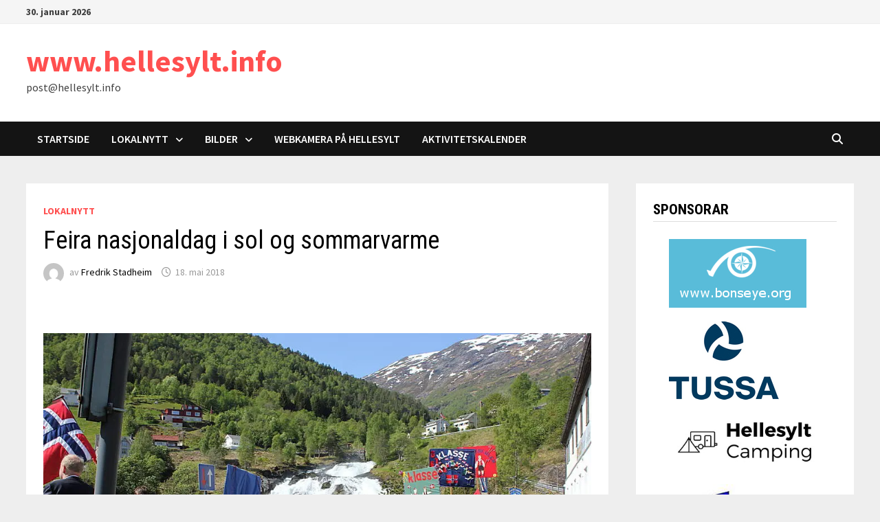

--- FILE ---
content_type: text/html; charset=UTF-8
request_url: https://www.hellesylt.info/2018/05/feira-nasjonaldag-i-sol-og-sommarvarme/
body_size: 17811
content:
<!doctype html>
<html dir="ltr" lang="nb-NO" prefix="og: https://ogp.me/ns#">
<head>
	<meta charset="UTF-8">
	<meta name="viewport" content="width=device-width, initial-scale=1">
	<link rel="profile" href="https://gmpg.org/xfn/11">

	<title>Feira nasjonaldag i sol og sommarvarme - www.hellesylt.info</title>

		<!-- All in One SEO 4.7.1.1 - aioseo.com -->
		<meta name="description" content="Med salmen «Gud signe vårt dyre fedreland» opna ei godt besøkt festgudsteneste i Sunnylven kyrkje på nasjonaldagen. Eit songbodskap som alle kunne prise nok ein gong. Feiring av nasjonaldagen i Sunnylven vart ei samling i høgsommarleg ver. Dagen rann med sol frå ein nær skyfri himmel og med varme som bunadskledde truleg tykte var i" />
		<meta name="robots" content="max-image-preview:large" />
		<link rel="canonical" href="https://www.hellesylt.info/2018/05/feira-nasjonaldag-i-sol-og-sommarvarme/" />
		<meta name="generator" content="All in One SEO (AIOSEO) 4.7.1.1" />
		<meta property="og:locale" content="nb_NO" />
		<meta property="og:site_name" content="www.hellesylt.info - post@hellesylt.info" />
		<meta property="og:type" content="article" />
		<meta property="og:title" content="Feira nasjonaldag i sol og sommarvarme - www.hellesylt.info" />
		<meta property="og:description" content="Med salmen «Gud signe vårt dyre fedreland» opna ei godt besøkt festgudsteneste i Sunnylven kyrkje på nasjonaldagen. Eit songbodskap som alle kunne prise nok ein gong. Feiring av nasjonaldagen i Sunnylven vart ei samling i høgsommarleg ver. Dagen rann med sol frå ein nær skyfri himmel og med varme som bunadskledde truleg tykte var i" />
		<meta property="og:url" content="https://www.hellesylt.info/2018/05/feira-nasjonaldag-i-sol-og-sommarvarme/" />
		<meta property="og:image" content="https://www.hellesylt.info/wp-content/uploads/2018/05/B.jpg" />
		<meta property="og:image:secure_url" content="https://www.hellesylt.info/wp-content/uploads/2018/05/B.jpg" />
		<meta property="og:image:width" content="980" />
		<meta property="og:image:height" content="632" />
		<meta property="article:published_time" content="2018-05-18T07:54:29+00:00" />
		<meta property="article:modified_time" content="2018-05-18T08:00:58+00:00" />
		<meta property="article:publisher" content="https://www.facebook.com/hellesylt.info" />
		<meta name="twitter:card" content="summary" />
		<meta name="twitter:title" content="Feira nasjonaldag i sol og sommarvarme - www.hellesylt.info" />
		<meta name="twitter:description" content="Med salmen «Gud signe vårt dyre fedreland» opna ei godt besøkt festgudsteneste i Sunnylven kyrkje på nasjonaldagen. Eit songbodskap som alle kunne prise nok ein gong. Feiring av nasjonaldagen i Sunnylven vart ei samling i høgsommarleg ver. Dagen rann med sol frå ein nær skyfri himmel og med varme som bunadskledde truleg tykte var i" />
		<meta name="twitter:image" content="https://www.hellesylt.info/wp-content/uploads/2018/05/B.jpg" />
		<script type="application/ld+json" class="aioseo-schema">
			{"@context":"https:\/\/schema.org","@graph":[{"@type":"BlogPosting","@id":"https:\/\/www.hellesylt.info\/2018\/05\/feira-nasjonaldag-i-sol-og-sommarvarme\/#blogposting","name":"Feira nasjonaldag i sol og sommarvarme - www.hellesylt.info","headline":"Feira nasjonaldag i sol og sommarvarme","author":{"@id":"https:\/\/www.hellesylt.info\/author\/fredrik\/#author"},"publisher":{"@id":"https:\/\/www.hellesylt.info\/#organization"},"image":{"@type":"ImageObject","url":"https:\/\/i0.wp.com\/www.hellesylt.info\/wp-content\/uploads\/2018\/05\/B.jpg?fit=980%2C632&ssl=1","width":980,"height":632,"caption":"Folketoget svinga i Gat\u00e5 og tok runden forbi Peer Gynt galleriet."},"datePublished":"2018-05-18T09:54:29+02:00","dateModified":"2018-05-18T10:00:58+02:00","inLanguage":"nb-NO","mainEntityOfPage":{"@id":"https:\/\/www.hellesylt.info\/2018\/05\/feira-nasjonaldag-i-sol-og-sommarvarme\/#webpage"},"isPartOf":{"@id":"https:\/\/www.hellesylt.info\/2018\/05\/feira-nasjonaldag-i-sol-og-sommarvarme\/#webpage"},"articleSection":"Lokalnytt"},{"@type":"BreadcrumbList","@id":"https:\/\/www.hellesylt.info\/2018\/05\/feira-nasjonaldag-i-sol-og-sommarvarme\/#breadcrumblist","itemListElement":[{"@type":"ListItem","@id":"https:\/\/www.hellesylt.info\/#listItem","position":1,"name":"Home","item":"https:\/\/www.hellesylt.info\/","nextItem":"https:\/\/www.hellesylt.info\/2018\/#listItem"},{"@type":"ListItem","@id":"https:\/\/www.hellesylt.info\/2018\/#listItem","position":2,"name":"2018","item":"https:\/\/www.hellesylt.info\/2018\/","nextItem":"https:\/\/www.hellesylt.info\/2018\/05\/#listItem","previousItem":"https:\/\/www.hellesylt.info\/#listItem"},{"@type":"ListItem","@id":"https:\/\/www.hellesylt.info\/2018\/05\/#listItem","position":3,"name":"May","item":"https:\/\/www.hellesylt.info\/2018\/05\/","nextItem":"https:\/\/www.hellesylt.info\/2018\/05\/feira-nasjonaldag-i-sol-og-sommarvarme\/#listItem","previousItem":"https:\/\/www.hellesylt.info\/2018\/#listItem"},{"@type":"ListItem","@id":"https:\/\/www.hellesylt.info\/2018\/05\/feira-nasjonaldag-i-sol-og-sommarvarme\/#listItem","position":4,"name":"Feira nasjonaldag i sol og sommarvarme","previousItem":"https:\/\/www.hellesylt.info\/2018\/05\/#listItem"}]},{"@type":"Organization","@id":"https:\/\/www.hellesylt.info\/#organization","name":"www.hellesylt.info","description":"post@hellesylt.info","url":"https:\/\/www.hellesylt.info\/","sameAs":["https:\/\/www.facebook.com\/hellesylt.info"]},{"@type":"Person","@id":"https:\/\/www.hellesylt.info\/author\/fredrik\/#author","url":"https:\/\/www.hellesylt.info\/author\/fredrik\/","name":"Fredrik Stadheim","image":{"@type":"ImageObject","@id":"https:\/\/www.hellesylt.info\/2018\/05\/feira-nasjonaldag-i-sol-og-sommarvarme\/#authorImage","url":"https:\/\/secure.gravatar.com\/avatar\/5ccf7425082e558de949692a027b31e97d733d109ddff53d4bcfe6227e7faac3?s=96&d=mm&r=g","width":96,"height":96,"caption":"Fredrik Stadheim"}},{"@type":"WebPage","@id":"https:\/\/www.hellesylt.info\/2018\/05\/feira-nasjonaldag-i-sol-og-sommarvarme\/#webpage","url":"https:\/\/www.hellesylt.info\/2018\/05\/feira-nasjonaldag-i-sol-og-sommarvarme\/","name":"Feira nasjonaldag i sol og sommarvarme - www.hellesylt.info","description":"Med salmen \u00abGud signe v\u00e5rt dyre fedreland\u00bb opna ei godt bes\u00f8kt festgudsteneste i Sunnylven kyrkje p\u00e5 nasjonaldagen. Eit songbodskap som alle kunne prise nok ein gong. Feiring av nasjonaldagen i Sunnylven vart ei samling i h\u00f8gsommarleg ver. Dagen rann med sol fr\u00e5 ein n\u00e6r skyfri himmel og med varme som bunadskledde truleg tykte var i","inLanguage":"nb-NO","isPartOf":{"@id":"https:\/\/www.hellesylt.info\/#website"},"breadcrumb":{"@id":"https:\/\/www.hellesylt.info\/2018\/05\/feira-nasjonaldag-i-sol-og-sommarvarme\/#breadcrumblist"},"author":{"@id":"https:\/\/www.hellesylt.info\/author\/fredrik\/#author"},"creator":{"@id":"https:\/\/www.hellesylt.info\/author\/fredrik\/#author"},"image":{"@type":"ImageObject","url":"https:\/\/i0.wp.com\/www.hellesylt.info\/wp-content\/uploads\/2018\/05\/B.jpg?fit=980%2C632&ssl=1","@id":"https:\/\/www.hellesylt.info\/2018\/05\/feira-nasjonaldag-i-sol-og-sommarvarme\/#mainImage","width":980,"height":632,"caption":"Folketoget svinga i Gat\u00e5 og tok runden forbi Peer Gynt galleriet."},"primaryImageOfPage":{"@id":"https:\/\/www.hellesylt.info\/2018\/05\/feira-nasjonaldag-i-sol-og-sommarvarme\/#mainImage"},"datePublished":"2018-05-18T09:54:29+02:00","dateModified":"2018-05-18T10:00:58+02:00"},{"@type":"WebSite","@id":"https:\/\/www.hellesylt.info\/#website","url":"https:\/\/www.hellesylt.info\/","name":"www.hellesylt.info","description":"post@hellesylt.info","inLanguage":"nb-NO","publisher":{"@id":"https:\/\/www.hellesylt.info\/#organization"}}]}
		</script>
		<!-- All in One SEO -->

<link rel='dns-prefetch' href='//stats.wp.com' />
<link rel='dns-prefetch' href='//fonts.googleapis.com' />
<link rel='dns-prefetch' href='//c0.wp.com' />
<link rel='dns-prefetch' href='//i0.wp.com' />
<link rel="alternate" type="application/rss+xml" title="www.hellesylt.info &raquo; strøm" href="https://www.hellesylt.info/feed/" />
<link rel="alternate" type="application/rss+xml" title="www.hellesylt.info &raquo; kommentarstrøm" href="https://www.hellesylt.info/comments/feed/" />
<link rel="alternate" type="text/calendar" title="www.hellesylt.info &raquo; iCal-feed" href="https://www.hellesylt.info/events/?ical=1" />
<link rel="alternate" title="oEmbed (JSON)" type="application/json+oembed" href="https://www.hellesylt.info/wp-json/oembed/1.0/embed?url=https%3A%2F%2Fwww.hellesylt.info%2F2018%2F05%2Ffeira-nasjonaldag-i-sol-og-sommarvarme%2F" />
<link rel="alternate" title="oEmbed (XML)" type="text/xml+oembed" href="https://www.hellesylt.info/wp-json/oembed/1.0/embed?url=https%3A%2F%2Fwww.hellesylt.info%2F2018%2F05%2Ffeira-nasjonaldag-i-sol-og-sommarvarme%2F&#038;format=xml" />
<style id='wp-img-auto-sizes-contain-inline-css' type='text/css'>
img:is([sizes=auto i],[sizes^="auto," i]){contain-intrinsic-size:3000px 1500px}
/*# sourceURL=wp-img-auto-sizes-contain-inline-css */
</style>
<link rel='stylesheet' id='jetpack_related-posts-css' href='https://c0.wp.com/p/jetpack/13.9.1/modules/related-posts/related-posts.css' type='text/css' media='all' />
<style id='wp-emoji-styles-inline-css' type='text/css'>

	img.wp-smiley, img.emoji {
		display: inline !important;
		border: none !important;
		box-shadow: none !important;
		height: 1em !important;
		width: 1em !important;
		margin: 0 0.07em !important;
		vertical-align: -0.1em !important;
		background: none !important;
		padding: 0 !important;
	}
/*# sourceURL=wp-emoji-styles-inline-css */
</style>
<link rel='stylesheet' id='wp-block-library-css' href='https://c0.wp.com/c/6.9/wp-includes/css/dist/block-library/style.min.css' type='text/css' media='all' />
<style id='wp-block-archives-inline-css' type='text/css'>
.wp-block-archives{box-sizing:border-box}.wp-block-archives-dropdown label{display:block}
/*# sourceURL=https://c0.wp.com/c/6.9/wp-includes/blocks/archives/style.min.css */
</style>
<link rel='stylesheet' id='mediaelement-css' href='https://c0.wp.com/c/6.9/wp-includes/js/mediaelement/mediaelementplayer-legacy.min.css' type='text/css' media='all' />
<link rel='stylesheet' id='wp-mediaelement-css' href='https://c0.wp.com/c/6.9/wp-includes/js/mediaelement/wp-mediaelement.min.css' type='text/css' media='all' />
<style id='global-styles-inline-css' type='text/css'>
:root{--wp--preset--aspect-ratio--square: 1;--wp--preset--aspect-ratio--4-3: 4/3;--wp--preset--aspect-ratio--3-4: 3/4;--wp--preset--aspect-ratio--3-2: 3/2;--wp--preset--aspect-ratio--2-3: 2/3;--wp--preset--aspect-ratio--16-9: 16/9;--wp--preset--aspect-ratio--9-16: 9/16;--wp--preset--color--black: #000000;--wp--preset--color--cyan-bluish-gray: #abb8c3;--wp--preset--color--white: #ffffff;--wp--preset--color--pale-pink: #f78da7;--wp--preset--color--vivid-red: #cf2e2e;--wp--preset--color--luminous-vivid-orange: #ff6900;--wp--preset--color--luminous-vivid-amber: #fcb900;--wp--preset--color--light-green-cyan: #7bdcb5;--wp--preset--color--vivid-green-cyan: #00d084;--wp--preset--color--pale-cyan-blue: #8ed1fc;--wp--preset--color--vivid-cyan-blue: #0693e3;--wp--preset--color--vivid-purple: #9b51e0;--wp--preset--gradient--vivid-cyan-blue-to-vivid-purple: linear-gradient(135deg,rgb(6,147,227) 0%,rgb(155,81,224) 100%);--wp--preset--gradient--light-green-cyan-to-vivid-green-cyan: linear-gradient(135deg,rgb(122,220,180) 0%,rgb(0,208,130) 100%);--wp--preset--gradient--luminous-vivid-amber-to-luminous-vivid-orange: linear-gradient(135deg,rgb(252,185,0) 0%,rgb(255,105,0) 100%);--wp--preset--gradient--luminous-vivid-orange-to-vivid-red: linear-gradient(135deg,rgb(255,105,0) 0%,rgb(207,46,46) 100%);--wp--preset--gradient--very-light-gray-to-cyan-bluish-gray: linear-gradient(135deg,rgb(238,238,238) 0%,rgb(169,184,195) 100%);--wp--preset--gradient--cool-to-warm-spectrum: linear-gradient(135deg,rgb(74,234,220) 0%,rgb(151,120,209) 20%,rgb(207,42,186) 40%,rgb(238,44,130) 60%,rgb(251,105,98) 80%,rgb(254,248,76) 100%);--wp--preset--gradient--blush-light-purple: linear-gradient(135deg,rgb(255,206,236) 0%,rgb(152,150,240) 100%);--wp--preset--gradient--blush-bordeaux: linear-gradient(135deg,rgb(254,205,165) 0%,rgb(254,45,45) 50%,rgb(107,0,62) 100%);--wp--preset--gradient--luminous-dusk: linear-gradient(135deg,rgb(255,203,112) 0%,rgb(199,81,192) 50%,rgb(65,88,208) 100%);--wp--preset--gradient--pale-ocean: linear-gradient(135deg,rgb(255,245,203) 0%,rgb(182,227,212) 50%,rgb(51,167,181) 100%);--wp--preset--gradient--electric-grass: linear-gradient(135deg,rgb(202,248,128) 0%,rgb(113,206,126) 100%);--wp--preset--gradient--midnight: linear-gradient(135deg,rgb(2,3,129) 0%,rgb(40,116,252) 100%);--wp--preset--font-size--small: 13px;--wp--preset--font-size--medium: 20px;--wp--preset--font-size--large: 36px;--wp--preset--font-size--x-large: 42px;--wp--preset--spacing--20: 0.44rem;--wp--preset--spacing--30: 0.67rem;--wp--preset--spacing--40: 1rem;--wp--preset--spacing--50: 1.5rem;--wp--preset--spacing--60: 2.25rem;--wp--preset--spacing--70: 3.38rem;--wp--preset--spacing--80: 5.06rem;--wp--preset--shadow--natural: 6px 6px 9px rgba(0, 0, 0, 0.2);--wp--preset--shadow--deep: 12px 12px 50px rgba(0, 0, 0, 0.4);--wp--preset--shadow--sharp: 6px 6px 0px rgba(0, 0, 0, 0.2);--wp--preset--shadow--outlined: 6px 6px 0px -3px rgb(255, 255, 255), 6px 6px rgb(0, 0, 0);--wp--preset--shadow--crisp: 6px 6px 0px rgb(0, 0, 0);}:where(.is-layout-flex){gap: 0.5em;}:where(.is-layout-grid){gap: 0.5em;}body .is-layout-flex{display: flex;}.is-layout-flex{flex-wrap: wrap;align-items: center;}.is-layout-flex > :is(*, div){margin: 0;}body .is-layout-grid{display: grid;}.is-layout-grid > :is(*, div){margin: 0;}:where(.wp-block-columns.is-layout-flex){gap: 2em;}:where(.wp-block-columns.is-layout-grid){gap: 2em;}:where(.wp-block-post-template.is-layout-flex){gap: 1.25em;}:where(.wp-block-post-template.is-layout-grid){gap: 1.25em;}.has-black-color{color: var(--wp--preset--color--black) !important;}.has-cyan-bluish-gray-color{color: var(--wp--preset--color--cyan-bluish-gray) !important;}.has-white-color{color: var(--wp--preset--color--white) !important;}.has-pale-pink-color{color: var(--wp--preset--color--pale-pink) !important;}.has-vivid-red-color{color: var(--wp--preset--color--vivid-red) !important;}.has-luminous-vivid-orange-color{color: var(--wp--preset--color--luminous-vivid-orange) !important;}.has-luminous-vivid-amber-color{color: var(--wp--preset--color--luminous-vivid-amber) !important;}.has-light-green-cyan-color{color: var(--wp--preset--color--light-green-cyan) !important;}.has-vivid-green-cyan-color{color: var(--wp--preset--color--vivid-green-cyan) !important;}.has-pale-cyan-blue-color{color: var(--wp--preset--color--pale-cyan-blue) !important;}.has-vivid-cyan-blue-color{color: var(--wp--preset--color--vivid-cyan-blue) !important;}.has-vivid-purple-color{color: var(--wp--preset--color--vivid-purple) !important;}.has-black-background-color{background-color: var(--wp--preset--color--black) !important;}.has-cyan-bluish-gray-background-color{background-color: var(--wp--preset--color--cyan-bluish-gray) !important;}.has-white-background-color{background-color: var(--wp--preset--color--white) !important;}.has-pale-pink-background-color{background-color: var(--wp--preset--color--pale-pink) !important;}.has-vivid-red-background-color{background-color: var(--wp--preset--color--vivid-red) !important;}.has-luminous-vivid-orange-background-color{background-color: var(--wp--preset--color--luminous-vivid-orange) !important;}.has-luminous-vivid-amber-background-color{background-color: var(--wp--preset--color--luminous-vivid-amber) !important;}.has-light-green-cyan-background-color{background-color: var(--wp--preset--color--light-green-cyan) !important;}.has-vivid-green-cyan-background-color{background-color: var(--wp--preset--color--vivid-green-cyan) !important;}.has-pale-cyan-blue-background-color{background-color: var(--wp--preset--color--pale-cyan-blue) !important;}.has-vivid-cyan-blue-background-color{background-color: var(--wp--preset--color--vivid-cyan-blue) !important;}.has-vivid-purple-background-color{background-color: var(--wp--preset--color--vivid-purple) !important;}.has-black-border-color{border-color: var(--wp--preset--color--black) !important;}.has-cyan-bluish-gray-border-color{border-color: var(--wp--preset--color--cyan-bluish-gray) !important;}.has-white-border-color{border-color: var(--wp--preset--color--white) !important;}.has-pale-pink-border-color{border-color: var(--wp--preset--color--pale-pink) !important;}.has-vivid-red-border-color{border-color: var(--wp--preset--color--vivid-red) !important;}.has-luminous-vivid-orange-border-color{border-color: var(--wp--preset--color--luminous-vivid-orange) !important;}.has-luminous-vivid-amber-border-color{border-color: var(--wp--preset--color--luminous-vivid-amber) !important;}.has-light-green-cyan-border-color{border-color: var(--wp--preset--color--light-green-cyan) !important;}.has-vivid-green-cyan-border-color{border-color: var(--wp--preset--color--vivid-green-cyan) !important;}.has-pale-cyan-blue-border-color{border-color: var(--wp--preset--color--pale-cyan-blue) !important;}.has-vivid-cyan-blue-border-color{border-color: var(--wp--preset--color--vivid-cyan-blue) !important;}.has-vivid-purple-border-color{border-color: var(--wp--preset--color--vivid-purple) !important;}.has-vivid-cyan-blue-to-vivid-purple-gradient-background{background: var(--wp--preset--gradient--vivid-cyan-blue-to-vivid-purple) !important;}.has-light-green-cyan-to-vivid-green-cyan-gradient-background{background: var(--wp--preset--gradient--light-green-cyan-to-vivid-green-cyan) !important;}.has-luminous-vivid-amber-to-luminous-vivid-orange-gradient-background{background: var(--wp--preset--gradient--luminous-vivid-amber-to-luminous-vivid-orange) !important;}.has-luminous-vivid-orange-to-vivid-red-gradient-background{background: var(--wp--preset--gradient--luminous-vivid-orange-to-vivid-red) !important;}.has-very-light-gray-to-cyan-bluish-gray-gradient-background{background: var(--wp--preset--gradient--very-light-gray-to-cyan-bluish-gray) !important;}.has-cool-to-warm-spectrum-gradient-background{background: var(--wp--preset--gradient--cool-to-warm-spectrum) !important;}.has-blush-light-purple-gradient-background{background: var(--wp--preset--gradient--blush-light-purple) !important;}.has-blush-bordeaux-gradient-background{background: var(--wp--preset--gradient--blush-bordeaux) !important;}.has-luminous-dusk-gradient-background{background: var(--wp--preset--gradient--luminous-dusk) !important;}.has-pale-ocean-gradient-background{background: var(--wp--preset--gradient--pale-ocean) !important;}.has-electric-grass-gradient-background{background: var(--wp--preset--gradient--electric-grass) !important;}.has-midnight-gradient-background{background: var(--wp--preset--gradient--midnight) !important;}.has-small-font-size{font-size: var(--wp--preset--font-size--small) !important;}.has-medium-font-size{font-size: var(--wp--preset--font-size--medium) !important;}.has-large-font-size{font-size: var(--wp--preset--font-size--large) !important;}.has-x-large-font-size{font-size: var(--wp--preset--font-size--x-large) !important;}
/*# sourceURL=global-styles-inline-css */
</style>

<style id='classic-theme-styles-inline-css' type='text/css'>
/*! This file is auto-generated */
.wp-block-button__link{color:#fff;background-color:#32373c;border-radius:9999px;box-shadow:none;text-decoration:none;padding:calc(.667em + 2px) calc(1.333em + 2px);font-size:1.125em}.wp-block-file__button{background:#32373c;color:#fff;text-decoration:none}
/*# sourceURL=/wp-includes/css/classic-themes.min.css */
</style>
<link rel='stylesheet' id='contact-form-7-css' href='https://www.hellesylt.info/wp-content/plugins/contact-form-7/includes/css/styles.css?ver=5.9.8' type='text/css' media='all' />
<link rel='stylesheet' id='font-awesome-css' href='https://www.hellesylt.info/wp-content/themes/bam/assets/fonts/css/all.min.css?ver=6.7.2' type='text/css' media='all' />
<link rel='stylesheet' id='bam-style-css' href='https://www.hellesylt.info/wp-content/themes/bam/style.css?ver=1.3.5' type='text/css' media='all' />
<link rel='stylesheet' id='bam-google-fonts-css' href='https://fonts.googleapis.com/css?family=Source+Sans+Pro%3A100%2C200%2C300%2C400%2C500%2C600%2C700%2C800%2C900%2C100i%2C200i%2C300i%2C400i%2C500i%2C600i%2C700i%2C800i%2C900i|Roboto+Condensed%3A100%2C200%2C300%2C400%2C500%2C600%2C700%2C800%2C900%2C100i%2C200i%2C300i%2C400i%2C500i%2C600i%2C700i%2C800i%2C900i%26subset%3Dlatin' type='text/css' media='all' />
<script type="text/javascript" id="jetpack_related-posts-js-extra">
/* <![CDATA[ */
var related_posts_js_options = {"post_heading":"h4"};
//# sourceURL=jetpack_related-posts-js-extra
/* ]]> */
</script>
<script type="text/javascript" src="https://c0.wp.com/p/jetpack/13.9.1/_inc/build/related-posts/related-posts.min.js" id="jetpack_related-posts-js"></script>
<link rel="https://api.w.org/" href="https://www.hellesylt.info/wp-json/" /><link rel="alternate" title="JSON" type="application/json" href="https://www.hellesylt.info/wp-json/wp/v2/posts/21583" /><link rel="EditURI" type="application/rsd+xml" title="RSD" href="https://www.hellesylt.info/xmlrpc.php?rsd" />

<link rel='shortlink' href='https://www.hellesylt.info/?p=21583' />

<!-- This site is using AdRotate v5.13.4 to display their advertisements - https://ajdg.solutions/ -->
<!-- AdRotate CSS -->
<style type="text/css" media="screen">
	.g { margin:0px; padding:0px; overflow:hidden; line-height:1; zoom:1; }
	.g img { height:auto; }
	.g-col { position:relative; float:left; }
	.g-col:first-child { margin-left: 0; }
	.g-col:last-child { margin-right: 0; }
	.g-1 { min-width:0px; max-width:300px; }
	.b-1 { margin:10px 0px 0px 0px; }
	.g-2 { width:100%; max-width:709px; height:100%; max-height:350px; margin: 0 auto; }
	.g-3 { min-width:0px; max-width:1120px; }
	.b-3 { margin:10px 0px 0px 0px; }
	.g-5 { min-width:10px; max-width:220px; margin: 0 auto; }
	.b-5 { margin:10px; }
	.g-6 { min-width:0px; max-width:7200px; margin: 0 auto; }
	.b-6 { margin:5px 0px 0px 0px; }
	.g-7 { min-width:0px; max-width:1000px; margin: 0 auto; }
	.b-7 { margin:0px 0px 0px 0px; }
	.g-8 {  margin: 0 auto; }
	@media only screen and (max-width: 480px) {
		.g-col, .g-dyn, .g-single { width:100%; margin-left:0; margin-right:0; }
	}
</style>
<!-- /AdRotate CSS -->

<meta name="et-api-version" content="v1"><meta name="et-api-origin" content="https://www.hellesylt.info"><link rel="https://theeventscalendar.com/" href="https://www.hellesylt.info/wp-json/tribe/tickets/v1/" /><meta name="tec-api-version" content="v1"><meta name="tec-api-origin" content="https://www.hellesylt.info"><link rel="alternate" href="https://www.hellesylt.info/wp-json/tribe/events/v1/" />	<style>img#wpstats{display:none}</style>
		<link rel="icon" href="https://i0.wp.com/www.hellesylt.info/wp-content/uploads/2015/04/cropped-hellesylt-logo.jpg?fit=32%2C32&#038;ssl=1" sizes="32x32" />
<link rel="icon" href="https://i0.wp.com/www.hellesylt.info/wp-content/uploads/2015/04/cropped-hellesylt-logo.jpg?fit=192%2C192&#038;ssl=1" sizes="192x192" />
<link rel="apple-touch-icon" href="https://i0.wp.com/www.hellesylt.info/wp-content/uploads/2015/04/cropped-hellesylt-logo.jpg?fit=180%2C180&#038;ssl=1" />
<meta name="msapplication-TileImage" content="https://i0.wp.com/www.hellesylt.info/wp-content/uploads/2015/04/cropped-hellesylt-logo.jpg?fit=270%2C270&#038;ssl=1" />

		<style type="text/css" id="theme-custom-css">
			/* Color CSS */
                    .page-content a:hover,
                    .entry-content a:hover {
                        color: #00aeef;
                    }
                
                    body.boxed-layout.custom-background,
                    body.boxed-layout {
                        background-color: #dddddd;
                    }
                
                    body.boxed-layout.custom-background.separate-containers,
                    body.boxed-layout.separate-containers {
                        background-color: #dddddd;
                    }
                
                    body.wide-layout.custom-background.separate-containers,
                    body.wide-layout.separate-containers {
                        background-color: #eeeeee;
                    }		</style>

	</head>

<body class="wp-singular post-template-default single single-post postid-21583 single-format-standard wp-embed-responsive wp-theme-bam tribe-no-js page-template-bam tec-no-tickets-on-recurring tec-no-rsvp-on-recurring wide-layout right-sidebar separate-containers tribe-theme-bam">



<div id="page" class="site">
	<a class="skip-link screen-reader-text" href="#content">Gå til innhold</a>

	
<div id="topbar" class="bam-topbar clearfix">

    <div class="container">

                    <span class="bam-date">30. januar 2026</span>
        
        
        
    </div>

</div>
	


<header id="masthead" class="site-header default-style">

    
    

<div id="site-header-inner" class="clearfix container left-logo">

    <div class="site-branding">
    <div class="site-branding-inner">

        
        <div class="site-branding-text">
                            <p class="site-title"><a href="https://www.hellesylt.info/" rel="home">www.hellesylt.info</a></p>
                                <p class="site-description">post@hellesylt.info</p>
                    </div><!-- .site-branding-text -->

    </div><!-- .site-branding-inner -->
</div><!-- .site-branding -->
        
</div><!-- #site-header-inner -->



<nav id="site-navigation" class="main-navigation">

    <div id="site-navigation-inner" class="container align-left show-search">
        
        <div class="menu-meny-1-container"><ul id="primary-menu" class="menu"><li id="menu-item-12" class="menu-item menu-item-type-custom menu-item-object-custom menu-item-home menu-item-12"><a href="http://www.hellesylt.info/">Startside</a></li>
<li id="menu-item-14" class="menu-item menu-item-type-taxonomy menu-item-object-category current-post-ancestor current-menu-parent current-post-parent menu-item-has-children menu-item-14"><a href="https://www.hellesylt.info/category/lokalnytt/">Lokalnytt</a>
<ul class="sub-menu">
	<li id="menu-item-751" class="menu-item menu-item-type-taxonomy menu-item-object-category menu-item-751"><a href="https://www.hellesylt.info/category/lokalsport/">Lokalsport</a></li>
</ul>
</li>
<li id="menu-item-5972" class="menu-item menu-item-type-taxonomy menu-item-object-category menu-item-has-children menu-item-5972"><a href="https://www.hellesylt.info/category/bilder/">Bilder</a>
<ul class="sub-menu">
	<li id="menu-item-5809" class="menu-item menu-item-type-taxonomy menu-item-object-category menu-item-5809"><a href="https://www.hellesylt.info/category/bilder/dagens-bilde/">Dagens Bilde</a></li>
	<li id="menu-item-5810" class="menu-item menu-item-type-taxonomy menu-item-object-category menu-item-5810"><a href="https://www.hellesylt.info/category/bilder/gamle-bilde/">Gamle Bilde</a></li>
</ul>
</li>
<li id="menu-item-6536" class="menu-item menu-item-type-post_type menu-item-object-page menu-item-6536"><a href="https://www.hellesylt.info/webkamera/">Webkamera på Hellesylt</a></li>
<li id="menu-item-8052" class="menu-item menu-item-type-custom menu-item-object-custom menu-item-8052"><a href="http://www.hellesylt.info/events/">Aktivitetskalender</a></li>
</ul></div><div class="bam-search-button-icon">
    <i class="fas fa-search" aria-hidden="true"></i>
</div>
<div class="bam-search-box-container">
    <div class="bam-search-box">
        <form role="search" method="get" class="search-form" action="https://www.hellesylt.info/">
				<label>
					<span class="screen-reader-text">Søk etter:</span>
					<input type="search" class="search-field" placeholder="Søk &hellip;" value="" name="s" />
				</label>
				<input type="submit" class="search-submit" value="Søk" />
			</form>    </div><!-- th-search-box -->
</div><!-- .th-search-box-container -->

        <button class="menu-toggle" aria-controls="primary-menu" aria-expanded="false" data-toggle-target=".mobile-navigation"><i class="fas fa-bars"></i>Meny</button>
        
    </div><!-- .container -->
    
</nav><!-- #site-navigation -->
<div class="mobile-dropdown">
    <nav class="mobile-navigation">
        <div class="menu-meny-1-container"><ul id="primary-menu-mobile" class="menu"><li class="menu-item menu-item-type-custom menu-item-object-custom menu-item-home menu-item-12"><a href="http://www.hellesylt.info/">Startside</a></li>
<li class="menu-item menu-item-type-taxonomy menu-item-object-category current-post-ancestor current-menu-parent current-post-parent menu-item-has-children menu-item-14"><a href="https://www.hellesylt.info/category/lokalnytt/">Lokalnytt</a><button class="dropdown-toggle" data-toggle-target=".mobile-navigation .menu-item-14 > .sub-menu" aria-expanded="false"><span class="screen-reader-text">Show sub menu</span></button>
<ul class="sub-menu">
	<li class="menu-item menu-item-type-taxonomy menu-item-object-category menu-item-751"><a href="https://www.hellesylt.info/category/lokalsport/">Lokalsport</a></li>
</ul>
</li>
<li class="menu-item menu-item-type-taxonomy menu-item-object-category menu-item-has-children menu-item-5972"><a href="https://www.hellesylt.info/category/bilder/">Bilder</a><button class="dropdown-toggle" data-toggle-target=".mobile-navigation .menu-item-5972 > .sub-menu" aria-expanded="false"><span class="screen-reader-text">Show sub menu</span></button>
<ul class="sub-menu">
	<li class="menu-item menu-item-type-taxonomy menu-item-object-category menu-item-5809"><a href="https://www.hellesylt.info/category/bilder/dagens-bilde/">Dagens Bilde</a></li>
	<li class="menu-item menu-item-type-taxonomy menu-item-object-category menu-item-5810"><a href="https://www.hellesylt.info/category/bilder/gamle-bilde/">Gamle Bilde</a></li>
</ul>
</li>
<li class="menu-item menu-item-type-post_type menu-item-object-page menu-item-6536"><a href="https://www.hellesylt.info/webkamera/">Webkamera på Hellesylt</a></li>
<li class="menu-item menu-item-type-custom menu-item-object-custom menu-item-8052"><a href="http://www.hellesylt.info/events/">Aktivitetskalender</a></li>
</ul></div>    </nav>
</div>

    
         
</header><!-- #masthead -->


	
	<div id="content" class="site-content">
		<div class="container">

	
	<div id="primary" class="content-area">

		
		<main id="main" class="site-main">

			
			
<article id="post-21583" class="bam-single-post post-21583 post type-post status-publish format-standard has-post-thumbnail hentry category-lokalnytt">

	
		
	<div class="category-list">
		<span class="cat-links"><a href="https://www.hellesylt.info/category/lokalnytt/" rel="category tag">Lokalnytt</a></span>	</div><!-- .category-list -->

	<header class="entry-header">
		<h1 class="entry-title">Feira nasjonaldag i sol og sommarvarme</h1>			<div class="entry-meta">
				<span class="byline"> <img class="author-photo" alt="Fredrik Stadheim" src="https://secure.gravatar.com/avatar/5ccf7425082e558de949692a027b31e97d733d109ddff53d4bcfe6227e7faac3?s=96&#038;d=mm&#038;r=g" />av <span class="author vcard"><a class="url fn n" href="https://www.hellesylt.info/author/fredrik/">Fredrik Stadheim</a></span></span><span class="posted-on"><i class="far fa-clock"></i><a href="https://www.hellesylt.info/2018/05/feira-nasjonaldag-i-sol-og-sommarvarme/" rel="bookmark"><time class="entry-date published sm-hu" datetime="2018-05-18T09:54:29+02:00">18. mai 2018</time><time class="updated" datetime="2018-05-18T10:00:58+02:00">18. mai 2018</time></a></span>			</div><!-- .entry-meta -->
			</header><!-- .entry-header -->

	
	
	
	<div class="entry-content">
		<!-- Either there are no banners, they are disabled or none qualified for this location! --><figure id="attachment_21584" aria-describedby="caption-attachment-21584" style="width: 980px" class="wp-caption alignnone"><img data-recalc-dims="1" fetchpriority="high" decoding="async" class="size-full wp-image-21584" src="https://i0.wp.com/www.hellesylt.info/wp-content/uploads/2018/05/F.jpg?resize=980%2C623&#038;ssl=1" alt="" width="980" height="623" srcset="https://i0.wp.com/www.hellesylt.info/wp-content/uploads/2018/05/F.jpg?w=980&amp;ssl=1 980w, https://i0.wp.com/www.hellesylt.info/wp-content/uploads/2018/05/F.jpg?resize=150%2C95&amp;ssl=1 150w, https://i0.wp.com/www.hellesylt.info/wp-content/uploads/2018/05/F.jpg?resize=300%2C191&amp;ssl=1 300w, https://i0.wp.com/www.hellesylt.info/wp-content/uploads/2018/05/F.jpg?resize=768%2C488&amp;ssl=1 768w" sizes="(max-width: 980px) 100vw, 980px" /><figcaption id="caption-attachment-21584" class="wp-caption-text">Eit langt og fargerikt folketog med Hellesyltfossen i bakgrunnen</figcaption></figure>
<h1>Med salmen «Gud signe vårt dyre fedreland» opna ei godt besøkt festgudsteneste i Sunnylven kyrkje på nasjonaldagen. Eit songbodskap som alle kunne prise nok ein gong.<span id="more-21583"></span></h1>
<p>Feiring av nasjonaldagen i Sunnylven vart ei samling i høgsommarleg ver. Dagen rann med sol frå ein nær skyfri himmel og med varme som bunadskledde truleg tykte var i meste laget. Det fine veret varte dagen ut.
<p>17.mai vart nok ein gong feire i eit fritt land. Slik har det ikkje alltid vore, det vart festkledde minte om før innsteget i kyrkja. Like ved inngangen er det reist ei minnetavle over falne sunnylvingar i krig, og som god tradisjon vart det lagt ned blomar ved minnetavla. Det stod to elevar frå 10. klasse for saman med leiar i festkomiteen og i Sunnylven IL, Per Ingebrigt Karbø.
<p><strong>Feirar felles eignalut</strong>
<p>I Sunnylven kyrkje var det tonefylgje til salmane frå Sunnylven skulekorps, og song av Joyful med solistar Kristine Hjellbakk Hole, Oddbjørg Stadheim og Kristin Storstein.<!-- Either there are no banners, they are disabled or none qualified for this location! -->
<p>I si tale mintes sokneprest Stein Karstensen frå feiringa av 17. mai då han var ung. Det var mykje godt å få, neste i meste laget. -Men på ein slik dag er det lov å pynte seg og kose seg litt, for vi feirar vår friheit, vår grunnlov, våre felles reglar og vår felles eignalut, sa soknepresten.
<figure id="attachment_21585" aria-describedby="caption-attachment-21585" style="width: 980px" class="wp-caption alignnone"><img data-recalc-dims="1" decoding="async" class="size-full wp-image-21585" src="https://i0.wp.com/www.hellesylt.info/wp-content/uploads/2018/05/A.jpg?resize=980%2C653&#038;ssl=1" alt="" width="980" height="653" srcset="https://i0.wp.com/www.hellesylt.info/wp-content/uploads/2018/05/A.jpg?w=980&amp;ssl=1 980w, https://i0.wp.com/www.hellesylt.info/wp-content/uploads/2018/05/A.jpg?resize=150%2C100&amp;ssl=1 150w, https://i0.wp.com/www.hellesylt.info/wp-content/uploads/2018/05/A.jpg?resize=300%2C200&amp;ssl=1 300w, https://i0.wp.com/www.hellesylt.info/wp-content/uploads/2018/05/A.jpg?resize=768%2C512&amp;ssl=1 768w" sizes="(max-width: 980px) 100vw, 980px" /><figcaption id="caption-attachment-21585" class="wp-caption-text">Barnehagen var mannsterke i toget og med eiga fane.</figcaption></figure>
<p><strong>Langt folketog</strong>
<p>Etter gudstenesta var det barnetog der både unge og gamle gjekk saman frå kyrkja til omsorgssenteret og tilbake til Sunnylven samfunnshus. I front for det lage og fargerike folketoget gjekk som vanleg ei flaggborg, før Sunnylven skulekorps under sin dirigent Trond Otto Berg inspirerte til taktfast gange til svingande korpstonar. Kva hadde vel 17. mai i Sunnylven vore utan skulekorpset. Truleg stusselege greier og langt frå så stemningsfullt. Korpset er ein av bygda sin store kulturberarar, limet som styrkjer samhaldet og på 17. mai får unge og eldre til å gå i same flokk, i same folketog.
<figure id="attachment_21586" aria-describedby="caption-attachment-21586" style="width: 980px" class="wp-caption alignnone"><img data-recalc-dims="1" decoding="async" class="size-full wp-image-21586" src="https://i0.wp.com/www.hellesylt.info/wp-content/uploads/2018/05/C.jpg?resize=980%2C626&#038;ssl=1" alt="" width="980" height="626" srcset="https://i0.wp.com/www.hellesylt.info/wp-content/uploads/2018/05/C.jpg?w=980&amp;ssl=1 980w, https://i0.wp.com/www.hellesylt.info/wp-content/uploads/2018/05/C.jpg?resize=150%2C96&amp;ssl=1 150w, https://i0.wp.com/www.hellesylt.info/wp-content/uploads/2018/05/C.jpg?resize=300%2C192&amp;ssl=1 300w, https://i0.wp.com/www.hellesylt.info/wp-content/uploads/2018/05/C.jpg?resize=768%2C491&amp;ssl=1 768w" sizes="(max-width: 980px) 100vw, 980px" /><figcaption id="caption-attachment-21586" class="wp-caption-text">Barneleikarringen dansa både ved omsorgssenteret og under folkefesten.</figcaption></figure>
<p><strong>Dans og folkefest</strong>
<p>Som tradisjonen er stilte barneleikarringen i Hellesylt ungdomslag opp med danseframsyning ved Sunnylven omsorgssenter. Her var mange bebuarane møtt fram for å sjå framsyninga der ungdomar i lette steg svinga seg på området fram for inngangen til «lystig» musikk.
<p>Arrangør av nasjonaldagfeiringa, Sunnylven Idrottslag hadde også lagt opp til leikar ved samfunnshuset, og til slutt var det folkefest med tale for dagen av elevar ved 10. klasse, og kulturelle innslag av elevar frå kulturskulen.
<figure id="attachment_21587" aria-describedby="caption-attachment-21587" style="width: 980px" class="wp-caption alignnone"><img data-recalc-dims="1" loading="lazy" decoding="async" class="size-full wp-image-21587" src="https://i0.wp.com/www.hellesylt.info/wp-content/uploads/2018/05/D.jpg?resize=980%2C621&#038;ssl=1" alt="" width="980" height="621" srcset="https://i0.wp.com/www.hellesylt.info/wp-content/uploads/2018/05/D.jpg?w=980&amp;ssl=1 980w, https://i0.wp.com/www.hellesylt.info/wp-content/uploads/2018/05/D.jpg?resize=150%2C95&amp;ssl=1 150w, https://i0.wp.com/www.hellesylt.info/wp-content/uploads/2018/05/D.jpg?resize=300%2C190&amp;ssl=1 300w, https://i0.wp.com/www.hellesylt.info/wp-content/uploads/2018/05/D.jpg?resize=768%2C487&amp;ssl=1 768w" sizes="auto, (max-width: 980px) 100vw, 980px" /><figcaption id="caption-attachment-21587" class="wp-caption-text">Hesteskokasting, populært mellom både unge og eldre.</figcaption></figure>
<figure id="attachment_21588" aria-describedby="caption-attachment-21588" style="width: 980px" class="wp-caption alignnone"><img data-recalc-dims="1" loading="lazy" decoding="async" class="size-full wp-image-21588" src="https://i0.wp.com/www.hellesylt.info/wp-content/uploads/2018/05/E.jpg?resize=980%2C619&#038;ssl=1" alt="" width="980" height="619" srcset="https://i0.wp.com/www.hellesylt.info/wp-content/uploads/2018/05/E.jpg?w=980&amp;ssl=1 980w, https://i0.wp.com/www.hellesylt.info/wp-content/uploads/2018/05/E.jpg?resize=150%2C95&amp;ssl=1 150w, https://i0.wp.com/www.hellesylt.info/wp-content/uploads/2018/05/E.jpg?resize=300%2C189&amp;ssl=1 300w, https://i0.wp.com/www.hellesylt.info/wp-content/uploads/2018/05/E.jpg?resize=768%2C485&amp;ssl=1 768w" sizes="auto, (max-width: 980px) 100vw, 980px" /><figcaption id="caption-attachment-21588" class="wp-caption-text">Unge elevar frå kulturskulen gleda med musikk på både piano og fele.</figcaption></figure>
<figure id="attachment_21589" aria-describedby="caption-attachment-21589" style="width: 980px" class="wp-caption alignnone"><img data-recalc-dims="1" loading="lazy" decoding="async" class="size-full wp-image-21589" src="https://i0.wp.com/www.hellesylt.info/wp-content/uploads/2018/05/B.jpg?resize=980%2C632&#038;ssl=1" alt="" width="980" height="632" srcset="https://i0.wp.com/www.hellesylt.info/wp-content/uploads/2018/05/B.jpg?w=980&amp;ssl=1 980w, https://i0.wp.com/www.hellesylt.info/wp-content/uploads/2018/05/B.jpg?resize=150%2C97&amp;ssl=1 150w, https://i0.wp.com/www.hellesylt.info/wp-content/uploads/2018/05/B.jpg?resize=300%2C193&amp;ssl=1 300w, https://i0.wp.com/www.hellesylt.info/wp-content/uploads/2018/05/B.jpg?resize=768%2C495&amp;ssl=1 768w" sizes="auto, (max-width: 980px) 100vw, 980px" /><figcaption id="caption-attachment-21589" class="wp-caption-text">Folketoget svinga i Gatå og tok runden forbi Peer Gynt galleriet.</figcaption></figure>
<p>&nbsp;
<p>&nbsp;
<p>&nbsp;
<div class="crp_related     crp-text-only"><hr><p><h2>Du er kanskje også interessert i:</h2><ul><li><a href="https://www.hellesylt.info/2023/05/tradisjonelt-program-pa-nasjonaldagen/"     class="crp_link post-36572"><span class="crp_title">Tradisjonelt program på nasjonaldagen.</span></a><span class="crp_date"> 16. mai 2023</span> </li><li><a href="https://www.hellesylt.info/2023/05/tradisjonell-og-god-17-mai-feiring-i-sunnylven/"     class="crp_link post-36587"><span class="crp_title">Tradisjonell og god 17. mai-feiring i Sunnylven</span></a><span class="crp_date"> 17. mai 2023</span> </li><li><a href="https://www.hellesylt.info/2021/04/sunnylven-il-vurderer-17-mai-feiring/"     class="crp_link post-30439"><span class="crp_title">Sunnylven IL vurderer 17.mai-feiring</span></a><span class="crp_date"> 24. april 2021</span> </li><li><a href="https://www.hellesylt.info/2020/05/feira-nasjonaldag-i-ruskever/"     class="crp_link post-28094"><span class="crp_title">Feira nasjonaldag i ruskever</span></a><span class="crp_date"> 18. mai 2020</span> </li><li><a href="https://www.hellesylt.info/2022/05/17-mai-i-sunnylven-6/"     class="crp_link post-33448"><span class="crp_title">17. mai i Sunnylven.</span></a><span class="crp_date"> 8. mai 2022</span> </li><li><a href="https://www.hellesylt.info/2021/05/stralande-nasjonaldagfeiring-i-sunnylven/"     class="crp_link post-30557"><span class="crp_title">Strålande nasjonaldagfeiring i Sunnylven</span></a><span class="crp_date"> 17. mai 2021</span> </li><li><a href="https://www.hellesylt.info/2024/05/17-mai-i-sunnylven-7/"     class="crp_link post-38675"><span class="crp_title">17. mai i Sunnylven</span></a><span class="crp_date"> 14. mai 2024</span> </li><li><a href="https://www.hellesylt.info/2020/05/festdag/"     class="crp_link post-28075"><span class="crp_title">FESTDAG</span></a><span class="crp_date"> 17. mai 2020</span> </li></ul><div class="crp_clear"></div></div>
<div id='jp-relatedposts' class='jp-relatedposts' >
	<h3 class="jp-relatedposts-headline"><em>Relatert</em></h3>
</div>	</div><!-- .entry-content -->

	
	<footer class="entry-footer">
			</footer><!-- .entry-footer -->

	
</article><!-- #post-21583 -->
	<nav class="navigation post-navigation" aria-label="Innlegg">
		<h2 class="screen-reader-text">Innleggsnavigasjon</h2>
		<div class="nav-links"><div class="nav-previous"><a href="https://www.hellesylt.info/2018/05/sunnylven-skulekorps/" rel="prev"><span class="meta-nav" aria-hidden="true">Forrige innlegg</span> <span class="screen-reader-text">Forrige innlegg:</span> <br/><span class="post-title">Sunnylven skulekorps</span></a></div><div class="nav-next"><a href="https://www.hellesylt.info/2018/05/verdsarvprest/" rel="next"><span class="meta-nav" aria-hidden="true">Neste innlegg</span> <span class="screen-reader-text">Neste innlegg:</span> <br/><span class="post-title">Verdsarvpresten</span></a></div></div>
	</nav><div class="bam-authorbox clearfix">

    <div class="bam-author-img">
        <img alt='' src='https://secure.gravatar.com/avatar/5ccf7425082e558de949692a027b31e97d733d109ddff53d4bcfe6227e7faac3?s=100&#038;d=mm&#038;r=g' srcset='https://secure.gravatar.com/avatar/5ccf7425082e558de949692a027b31e97d733d109ddff53d4bcfe6227e7faac3?s=200&#038;d=mm&#038;r=g 2x' class='avatar avatar-100 photo' height='100' width='100' loading='lazy' decoding='async'/>    </div>

    <div class="bam-author-content">
        <h4 class="author-name">Fredrik Stadheim</h4>
        <p class="author-description">Fredrik Stadheim. epost: <a href="mailto:fredrik@hellesylt.info">fredrik@hellesylt.info</a>
Telefon: 900 83 380</p>
        <a class="author-posts-link" href="https://www.hellesylt.info/author/fredrik/" title="Fredrik Stadheim">
            Vis alle innlegg av Fredrik Stadheim &rarr;        </a>
    </div>

</div>


<div class="bam-related-posts clearfix">

    <h3 class="related-section-title">Kan være du også vil like</h3>

    <div class="related-posts-wrap">
                    <div class="related-post">
                <div class="related-post-thumbnail">
                    <a href="https://www.hellesylt.info/2024/03/stor-og-variert-aktivitet-i-sunnylven-sanitetslag/">
                        <img width="445" height="265" src="https://i0.wp.com/www.hellesylt.info/wp-content/uploads/2024/03/Sanitet-1.jpg?resize=445%2C265&amp;ssl=1" class="attachment-bam-thumb size-bam-thumb wp-post-image" alt="" decoding="async" loading="lazy" srcset="https://i0.wp.com/www.hellesylt.info/wp-content/uploads/2024/03/Sanitet-1.jpg?w=980&amp;ssl=1 980w, https://i0.wp.com/www.hellesylt.info/wp-content/uploads/2024/03/Sanitet-1.jpg?resize=300%2C179&amp;ssl=1 300w, https://i0.wp.com/www.hellesylt.info/wp-content/uploads/2024/03/Sanitet-1.jpg?resize=150%2C90&amp;ssl=1 150w, https://i0.wp.com/www.hellesylt.info/wp-content/uploads/2024/03/Sanitet-1.jpg?resize=768%2C458&amp;ssl=1 768w" sizes="auto, (max-width: 445px) 100vw, 445px" />                    </a>
                </div><!-- .related-post-thumbnail -->
                <h3 class="related-post-title">
                    <a href="https://www.hellesylt.info/2024/03/stor-og-variert-aktivitet-i-sunnylven-sanitetslag/" rel="bookmark" title="Stor og variert aktivitet i Sunnylven sanitetslag">
                        Stor og variert aktivitet i Sunnylven sanitetslag                    </a>
                </h3><!-- .related-post-title -->
                <div class="related-post-meta"><span class="posted-on"><i class="far fa-clock"></i><a href="https://www.hellesylt.info/2024/03/stor-og-variert-aktivitet-i-sunnylven-sanitetslag/" rel="bookmark"><time class="entry-date published sm-hu" datetime="2024-03-02T10:48:52+01:00">2. mars 2024</time><time class="updated" datetime="2024-03-02T10:54:04+01:00">2. mars 2024</time></a></span></div>
            </div><!-- .related-post -->
                    <div class="related-post">
                <div class="related-post-thumbnail">
                    <a href="https://www.hellesylt.info/2008/07/heidra-for-mange-idrettsmerke/">
                        <img width="445" height="265" src="https://i0.wp.com/www.hellesylt.info/wp-content/uploads/2015/01/3-2008.jpg?resize=445%2C265&amp;ssl=1" class="attachment-bam-thumb size-bam-thumb wp-post-image" alt="" decoding="async" loading="lazy" />                    </a>
                </div><!-- .related-post-thumbnail -->
                <h3 class="related-post-title">
                    <a href="https://www.hellesylt.info/2008/07/heidra-for-mange-idrettsmerke/" rel="bookmark" title="Heidra for mange idrettsmerke">
                        Heidra for mange idrettsmerke                    </a>
                </h3><!-- .related-post-title -->
                <div class="related-post-meta"><span class="posted-on"><i class="far fa-clock"></i><a href="https://www.hellesylt.info/2008/07/heidra-for-mange-idrettsmerke/" rel="bookmark"><time class="entry-date published sm-hu" datetime="2008-07-31T21:02:11+02:00">31. juli 2008</time><time class="updated" datetime="2015-01-03T21:03:38+01:00">3. januar 2015</time></a></span></div>
            </div><!-- .related-post -->
                    <div class="related-post">
                <div class="related-post-thumbnail">
                    <a href="https://www.hellesylt.info/2024/10/i-holedalen-11/">
                        <img width="445" height="265" src="https://i0.wp.com/www.hellesylt.info/wp-content/uploads/2024/10/Holedalsvatnet-B.jpg?resize=445%2C265&amp;ssl=1" class="attachment-bam-thumb size-bam-thumb wp-post-image" alt="" decoding="async" loading="lazy" />                    </a>
                </div><!-- .related-post-thumbnail -->
                <h3 class="related-post-title">
                    <a href="https://www.hellesylt.info/2024/10/i-holedalen-11/" rel="bookmark" title="I Holedalen">
                        I Holedalen                    </a>
                </h3><!-- .related-post-title -->
                <div class="related-post-meta"><span class="posted-on"><i class="far fa-clock"></i><a href="https://www.hellesylt.info/2024/10/i-holedalen-11/" rel="bookmark"><time class="entry-date published updated" datetime="2024-10-04T22:21:37+02:00">4. oktober 2024</time></a></span></div>
            </div><!-- .related-post -->
            </div><!-- .related-post-wrap-->

</div><!-- .related-posts -->


			
		</main><!-- #main -->

		
	</div><!-- #primary -->

	


<aside id="secondary" class="widget-area">

	
	<section id="adrotate_widgets-19" class="widget adrotate_widgets"><h4 class="widget-title">Sponsorar</h4><div class="g g-5"><div class="g-col b-5 a-39"><a href="http://www.bonseye.org"><img src="http://www.hellesylt.info/wp-content/uploads/2016/04/bonseye.jpg"></a></div></div><div class="g g-5"><div class="g-col b-5 a-23"><a href="http://www.tussa.no/"><img src="https://www.hellesylt.info/wp-content/uploads/2024/02/160px-Tussa_logo_RGB_morkebla.jpg"></a></div></div><div class="g g-5"><div class="g-col b-5 a-50"><a href="https://www.hellesyltcamping.no/"><img src="http://www.hellesylt.info/wp-content/uploads/2022/02/logo_white_background-300y.jpg"></a></div></div><div class="g g-5"><div class="g-col b-5 a-17"><a href="http://www.ht-bygg.no"><img src="http://www.hellesylt.info/wp-content/uploads/2015/01/htbygg.jpg"></a></div></div><div class="g g-5"><div class="g-col b-5 a-26"><a href="http://www.formvac.no"><img src="http://www.hellesylt.info/wp-content/uploads/2015/04/Formvac_sort_red.png"></a></div></div><div class="g g-5"><div class="g-col b-5 a-15"><a href="http://www.sbm.no"><img src="http://www.hellesylt.info/wp-content/uploads/2020/04/250x-LNyREYt4.png"></a></div></div><div class="g g-5"><div class="g-col b-5 a-22"><a href="http://www.coop.no"><img src="http://www.hellesylt.info/wp-content/uploads/2015/01/marked.gif"></a></div></div><div class="g g-5"><div class="g-col b-5 a-20"><a href="https://www.facebook.com/pages/Joker-Hellesylt-Ringdal-co/257453577603337"><img src="http://www.hellesylt.info/wp-content/uploads/2015/01/Joker.jpg"></a></div></div><div class="g g-5"><div class="g-col b-5 a-19"><a href="http://www.oleringdal.no/"><img src="http://www.hellesylt.info/wp-content/uploads/2015/01/ole-ringdal.png"></a></div></div><div class="g g-5"><div class="g-col b-5 a-49"><a href="https://www.gjensidige.no/indre-sunnmore">
<img src="http://www.hellesylt.info/wp-content/uploads/2021/01/250x-gjensidige.jpg"></a></div></div></section><section id="block-4" class="widget widget_block widget_archive"><div class="wp-block-archives-dropdown wp-block-archives"><label for="wp-block-archives-1" class="wp-block-archives__label">Arkiv</label>
		<select id="wp-block-archives-1" name="archive-dropdown">
		<option value="">Velg måned</option>	<option value='https://www.hellesylt.info/2026/01/'> januar 2026 &nbsp;(18)</option>
	<option value='https://www.hellesylt.info/2025/12/'> desember 2025 &nbsp;(27)</option>
	<option value='https://www.hellesylt.info/2025/11/'> november 2025 &nbsp;(28)</option>
	<option value='https://www.hellesylt.info/2025/10/'> oktober 2025 &nbsp;(33)</option>
	<option value='https://www.hellesylt.info/2025/09/'> september 2025 &nbsp;(38)</option>
	<option value='https://www.hellesylt.info/2025/08/'> august 2025 &nbsp;(18)</option>
	<option value='https://www.hellesylt.info/2025/07/'> juli 2025 &nbsp;(23)</option>
	<option value='https://www.hellesylt.info/2025/06/'> juni 2025 &nbsp;(14)</option>
	<option value='https://www.hellesylt.info/2025/05/'> mai 2025 &nbsp;(24)</option>
	<option value='https://www.hellesylt.info/2025/04/'> april 2025 &nbsp;(25)</option>
	<option value='https://www.hellesylt.info/2025/03/'> mars 2025 &nbsp;(24)</option>
	<option value='https://www.hellesylt.info/2025/02/'> februar 2025 &nbsp;(22)</option>
	<option value='https://www.hellesylt.info/2025/01/'> januar 2025 &nbsp;(10)</option>
	<option value='https://www.hellesylt.info/2024/12/'> desember 2024 &nbsp;(33)</option>
	<option value='https://www.hellesylt.info/2024/11/'> november 2024 &nbsp;(20)</option>
	<option value='https://www.hellesylt.info/2024/10/'> oktober 2024 &nbsp;(35)</option>
	<option value='https://www.hellesylt.info/2024/09/'> september 2024 &nbsp;(33)</option>
	<option value='https://www.hellesylt.info/2024/08/'> august 2024 &nbsp;(17)</option>
	<option value='https://www.hellesylt.info/2024/07/'> juli 2024 &nbsp;(13)</option>
	<option value='https://www.hellesylt.info/2024/06/'> juni 2024 &nbsp;(25)</option>
	<option value='https://www.hellesylt.info/2024/05/'> mai 2024 &nbsp;(14)</option>
	<option value='https://www.hellesylt.info/2024/04/'> april 2024 &nbsp;(14)</option>
	<option value='https://www.hellesylt.info/2024/03/'> mars 2024 &nbsp;(32)</option>
	<option value='https://www.hellesylt.info/2024/02/'> februar 2024 &nbsp;(22)</option>
	<option value='https://www.hellesylt.info/2024/01/'> januar 2024 &nbsp;(13)</option>
	<option value='https://www.hellesylt.info/2023/12/'> desember 2023 &nbsp;(37)</option>
	<option value='https://www.hellesylt.info/2023/11/'> november 2023 &nbsp;(27)</option>
	<option value='https://www.hellesylt.info/2023/10/'> oktober 2023 &nbsp;(24)</option>
	<option value='https://www.hellesylt.info/2023/09/'> september 2023 &nbsp;(25)</option>
	<option value='https://www.hellesylt.info/2023/08/'> august 2023 &nbsp;(22)</option>
	<option value='https://www.hellesylt.info/2023/07/'> juli 2023 &nbsp;(31)</option>
	<option value='https://www.hellesylt.info/2023/06/'> juni 2023 &nbsp;(33)</option>
	<option value='https://www.hellesylt.info/2023/05/'> mai 2023 &nbsp;(43)</option>
	<option value='https://www.hellesylt.info/2023/04/'> april 2023 &nbsp;(26)</option>
	<option value='https://www.hellesylt.info/2023/03/'> mars 2023 &nbsp;(39)</option>
	<option value='https://www.hellesylt.info/2023/02/'> februar 2023 &nbsp;(20)</option>
	<option value='https://www.hellesylt.info/2023/01/'> januar 2023 &nbsp;(25)</option>
	<option value='https://www.hellesylt.info/2022/12/'> desember 2022 &nbsp;(30)</option>
	<option value='https://www.hellesylt.info/2022/11/'> november 2022 &nbsp;(28)</option>
	<option value='https://www.hellesylt.info/2022/10/'> oktober 2022 &nbsp;(41)</option>
	<option value='https://www.hellesylt.info/2022/09/'> september 2022 &nbsp;(45)</option>
	<option value='https://www.hellesylt.info/2022/08/'> august 2022 &nbsp;(29)</option>
	<option value='https://www.hellesylt.info/2022/07/'> juli 2022 &nbsp;(37)</option>
	<option value='https://www.hellesylt.info/2022/06/'> juni 2022 &nbsp;(36)</option>
	<option value='https://www.hellesylt.info/2022/05/'> mai 2022 &nbsp;(42)</option>
	<option value='https://www.hellesylt.info/2022/04/'> april 2022 &nbsp;(47)</option>
	<option value='https://www.hellesylt.info/2022/03/'> mars 2022 &nbsp;(39)</option>
	<option value='https://www.hellesylt.info/2022/02/'> februar 2022 &nbsp;(36)</option>
	<option value='https://www.hellesylt.info/2022/01/'> januar 2022 &nbsp;(30)</option>
	<option value='https://www.hellesylt.info/2021/12/'> desember 2021 &nbsp;(44)</option>
	<option value='https://www.hellesylt.info/2021/11/'> november 2021 &nbsp;(43)</option>
	<option value='https://www.hellesylt.info/2021/10/'> oktober 2021 &nbsp;(40)</option>
	<option value='https://www.hellesylt.info/2021/09/'> september 2021 &nbsp;(38)</option>
	<option value='https://www.hellesylt.info/2021/08/'> august 2021 &nbsp;(32)</option>
	<option value='https://www.hellesylt.info/2021/07/'> juli 2021 &nbsp;(39)</option>
	<option value='https://www.hellesylt.info/2021/06/'> juni 2021 &nbsp;(35)</option>
	<option value='https://www.hellesylt.info/2021/05/'> mai 2021 &nbsp;(37)</option>
	<option value='https://www.hellesylt.info/2021/04/'> april 2021 &nbsp;(19)</option>
	<option value='https://www.hellesylt.info/2021/03/'> mars 2021 &nbsp;(36)</option>
	<option value='https://www.hellesylt.info/2021/02/'> februar 2021 &nbsp;(27)</option>
	<option value='https://www.hellesylt.info/2021/01/'> januar 2021 &nbsp;(33)</option>
	<option value='https://www.hellesylt.info/2020/12/'> desember 2020 &nbsp;(44)</option>
	<option value='https://www.hellesylt.info/2020/11/'> november 2020 &nbsp;(38)</option>
	<option value='https://www.hellesylt.info/2020/10/'> oktober 2020 &nbsp;(51)</option>
	<option value='https://www.hellesylt.info/2020/09/'> september 2020 &nbsp;(49)</option>
	<option value='https://www.hellesylt.info/2020/08/'> august 2020 &nbsp;(39)</option>
	<option value='https://www.hellesylt.info/2020/07/'> juli 2020 &nbsp;(42)</option>
	<option value='https://www.hellesylt.info/2020/06/'> juni 2020 &nbsp;(40)</option>
	<option value='https://www.hellesylt.info/2020/05/'> mai 2020 &nbsp;(41)</option>
	<option value='https://www.hellesylt.info/2020/04/'> april 2020 &nbsp;(46)</option>
	<option value='https://www.hellesylt.info/2020/03/'> mars 2020 &nbsp;(34)</option>
	<option value='https://www.hellesylt.info/2020/02/'> februar 2020 &nbsp;(42)</option>
	<option value='https://www.hellesylt.info/2020/01/'> januar 2020 &nbsp;(44)</option>
	<option value='https://www.hellesylt.info/2019/12/'> desember 2019 &nbsp;(50)</option>
	<option value='https://www.hellesylt.info/2019/11/'> november 2019 &nbsp;(42)</option>
	<option value='https://www.hellesylt.info/2019/10/'> oktober 2019 &nbsp;(40)</option>
	<option value='https://www.hellesylt.info/2019/09/'> september 2019 &nbsp;(54)</option>
	<option value='https://www.hellesylt.info/2019/08/'> august 2019 &nbsp;(43)</option>
	<option value='https://www.hellesylt.info/2019/07/'> juli 2019 &nbsp;(41)</option>
	<option value='https://www.hellesylt.info/2019/06/'> juni 2019 &nbsp;(64)</option>
	<option value='https://www.hellesylt.info/2019/05/'> mai 2019 &nbsp;(63)</option>
	<option value='https://www.hellesylt.info/2019/04/'> april 2019 &nbsp;(57)</option>
	<option value='https://www.hellesylt.info/2019/03/'> mars 2019 &nbsp;(56)</option>
	<option value='https://www.hellesylt.info/2019/02/'> februar 2019 &nbsp;(38)</option>
	<option value='https://www.hellesylt.info/2019/01/'> januar 2019 &nbsp;(47)</option>
	<option value='https://www.hellesylt.info/2018/12/'> desember 2018 &nbsp;(52)</option>
	<option value='https://www.hellesylt.info/2018/11/'> november 2018 &nbsp;(43)</option>
	<option value='https://www.hellesylt.info/2018/10/'> oktober 2018 &nbsp;(61)</option>
	<option value='https://www.hellesylt.info/2018/09/'> september 2018 &nbsp;(45)</option>
	<option value='https://www.hellesylt.info/2018/08/'> august 2018 &nbsp;(43)</option>
	<option value='https://www.hellesylt.info/2018/07/'> juli 2018 &nbsp;(34)</option>
	<option value='https://www.hellesylt.info/2018/06/'> juni 2018 &nbsp;(39)</option>
	<option value='https://www.hellesylt.info/2018/05/'> mai 2018 &nbsp;(48)</option>
	<option value='https://www.hellesylt.info/2018/04/'> april 2018 &nbsp;(48)</option>
	<option value='https://www.hellesylt.info/2018/03/'> mars 2018 &nbsp;(53)</option>
	<option value='https://www.hellesylt.info/2018/02/'> februar 2018 &nbsp;(41)</option>
	<option value='https://www.hellesylt.info/2018/01/'> januar 2018 &nbsp;(46)</option>
	<option value='https://www.hellesylt.info/2017/12/'> desember 2017 &nbsp;(49)</option>
	<option value='https://www.hellesylt.info/2017/11/'> november 2017 &nbsp;(41)</option>
	<option value='https://www.hellesylt.info/2017/10/'> oktober 2017 &nbsp;(58)</option>
	<option value='https://www.hellesylt.info/2017/09/'> september 2017 &nbsp;(59)</option>
	<option value='https://www.hellesylt.info/2017/08/'> august 2017 &nbsp;(37)</option>
	<option value='https://www.hellesylt.info/2017/07/'> juli 2017 &nbsp;(53)</option>
	<option value='https://www.hellesylt.info/2017/06/'> juni 2017 &nbsp;(64)</option>
	<option value='https://www.hellesylt.info/2017/05/'> mai 2017 &nbsp;(59)</option>
	<option value='https://www.hellesylt.info/2017/04/'> april 2017 &nbsp;(57)</option>
	<option value='https://www.hellesylt.info/2017/03/'> mars 2017 &nbsp;(74)</option>
	<option value='https://www.hellesylt.info/2017/02/'> februar 2017 &nbsp;(56)</option>
	<option value='https://www.hellesylt.info/2017/01/'> januar 2017 &nbsp;(55)</option>
	<option value='https://www.hellesylt.info/2016/12/'> desember 2016 &nbsp;(46)</option>
	<option value='https://www.hellesylt.info/2016/11/'> november 2016 &nbsp;(61)</option>
	<option value='https://www.hellesylt.info/2016/10/'> oktober 2016 &nbsp;(58)</option>
	<option value='https://www.hellesylt.info/2016/09/'> september 2016 &nbsp;(60)</option>
	<option value='https://www.hellesylt.info/2016/08/'> august 2016 &nbsp;(59)</option>
	<option value='https://www.hellesylt.info/2016/07/'> juli 2016 &nbsp;(69)</option>
	<option value='https://www.hellesylt.info/2016/06/'> juni 2016 &nbsp;(67)</option>
	<option value='https://www.hellesylt.info/2016/05/'> mai 2016 &nbsp;(72)</option>
	<option value='https://www.hellesylt.info/2016/04/'> april 2016 &nbsp;(76)</option>
	<option value='https://www.hellesylt.info/2016/03/'> mars 2016 &nbsp;(69)</option>
	<option value='https://www.hellesylt.info/2016/02/'> februar 2016 &nbsp;(59)</option>
	<option value='https://www.hellesylt.info/2016/01/'> januar 2016 &nbsp;(67)</option>
	<option value='https://www.hellesylt.info/2015/12/'> desember 2015 &nbsp;(51)</option>
	<option value='https://www.hellesylt.info/2015/11/'> november 2015 &nbsp;(56)</option>
	<option value='https://www.hellesylt.info/2015/10/'> oktober 2015 &nbsp;(71)</option>
	<option value='https://www.hellesylt.info/2015/09/'> september 2015 &nbsp;(76)</option>
	<option value='https://www.hellesylt.info/2015/08/'> august 2015 &nbsp;(58)</option>
	<option value='https://www.hellesylt.info/2015/07/'> juli 2015 &nbsp;(67)</option>
	<option value='https://www.hellesylt.info/2015/06/'> juni 2015 &nbsp;(73)</option>
	<option value='https://www.hellesylt.info/2015/05/'> mai 2015 &nbsp;(83)</option>
	<option value='https://www.hellesylt.info/2015/04/'> april 2015 &nbsp;(74)</option>
	<option value='https://www.hellesylt.info/2015/03/'> mars 2015 &nbsp;(73)</option>
	<option value='https://www.hellesylt.info/2015/02/'> februar 2015 &nbsp;(52)</option>
	<option value='https://www.hellesylt.info/2015/01/'> januar 2015 &nbsp;(69)</option>
	<option value='https://www.hellesylt.info/2014/12/'> desember 2014 &nbsp;(73)</option>
	<option value='https://www.hellesylt.info/2014/11/'> november 2014 &nbsp;(53)</option>
	<option value='https://www.hellesylt.info/2014/10/'> oktober 2014 &nbsp;(45)</option>
	<option value='https://www.hellesylt.info/2014/09/'> september 2014 &nbsp;(42)</option>
	<option value='https://www.hellesylt.info/2014/08/'> august 2014 &nbsp;(34)</option>
	<option value='https://www.hellesylt.info/2014/07/'> juli 2014 &nbsp;(43)</option>
	<option value='https://www.hellesylt.info/2014/06/'> juni 2014 &nbsp;(55)</option>
	<option value='https://www.hellesylt.info/2014/05/'> mai 2014 &nbsp;(21)</option>
	<option value='https://www.hellesylt.info/2014/04/'> april 2014 &nbsp;(30)</option>
	<option value='https://www.hellesylt.info/2014/03/'> mars 2014 &nbsp;(32)</option>
	<option value='https://www.hellesylt.info/2014/02/'> februar 2014 &nbsp;(19)</option>
	<option value='https://www.hellesylt.info/2014/01/'> januar 2014 &nbsp;(31)</option>
	<option value='https://www.hellesylt.info/2013/12/'> desember 2013 &nbsp;(32)</option>
	<option value='https://www.hellesylt.info/2013/11/'> november 2013 &nbsp;(24)</option>
	<option value='https://www.hellesylt.info/2013/10/'> oktober 2013 &nbsp;(33)</option>
	<option value='https://www.hellesylt.info/2013/09/'> september 2013 &nbsp;(30)</option>
	<option value='https://www.hellesylt.info/2013/08/'> august 2013 &nbsp;(16)</option>
	<option value='https://www.hellesylt.info/2013/07/'> juli 2013 &nbsp;(18)</option>
	<option value='https://www.hellesylt.info/2013/06/'> juni 2013 &nbsp;(20)</option>
	<option value='https://www.hellesylt.info/2013/05/'> mai 2013 &nbsp;(31)</option>
	<option value='https://www.hellesylt.info/2013/04/'> april 2013 &nbsp;(38)</option>
	<option value='https://www.hellesylt.info/2013/03/'> mars 2013 &nbsp;(43)</option>
	<option value='https://www.hellesylt.info/2013/02/'> februar 2013 &nbsp;(34)</option>
	<option value='https://www.hellesylt.info/2013/01/'> januar 2013 &nbsp;(33)</option>
	<option value='https://www.hellesylt.info/2012/12/'> desember 2012 &nbsp;(22)</option>
	<option value='https://www.hellesylt.info/2012/11/'> november 2012 &nbsp;(29)</option>
	<option value='https://www.hellesylt.info/2012/10/'> oktober 2012 &nbsp;(28)</option>
	<option value='https://www.hellesylt.info/2012/09/'> september 2012 &nbsp;(32)</option>
	<option value='https://www.hellesylt.info/2012/08/'> august 2012 &nbsp;(23)</option>
	<option value='https://www.hellesylt.info/2012/07/'> juli 2012 &nbsp;(12)</option>
	<option value='https://www.hellesylt.info/2012/06/'> juni 2012 &nbsp;(31)</option>
	<option value='https://www.hellesylt.info/2012/05/'> mai 2012 &nbsp;(42)</option>
	<option value='https://www.hellesylt.info/2012/04/'> april 2012 &nbsp;(31)</option>
	<option value='https://www.hellesylt.info/2012/03/'> mars 2012 &nbsp;(22)</option>
	<option value='https://www.hellesylt.info/2012/02/'> februar 2012 &nbsp;(30)</option>
	<option value='https://www.hellesylt.info/2012/01/'> januar 2012 &nbsp;(23)</option>
	<option value='https://www.hellesylt.info/2011/11/'> november 2011 &nbsp;(15)</option>
	<option value='https://www.hellesylt.info/2011/10/'> oktober 2011 &nbsp;(23)</option>
	<option value='https://www.hellesylt.info/2011/09/'> september 2011 &nbsp;(23)</option>
	<option value='https://www.hellesylt.info/2011/08/'> august 2011 &nbsp;(16)</option>
	<option value='https://www.hellesylt.info/2011/07/'> juli 2011 &nbsp;(12)</option>
	<option value='https://www.hellesylt.info/2011/06/'> juni 2011 &nbsp;(21)</option>
	<option value='https://www.hellesylt.info/2011/05/'> mai 2011 &nbsp;(27)</option>
	<option value='https://www.hellesylt.info/2011/04/'> april 2011 &nbsp;(17)</option>
	<option value='https://www.hellesylt.info/2011/03/'> mars 2011 &nbsp;(16)</option>
	<option value='https://www.hellesylt.info/2011/02/'> februar 2011 &nbsp;(17)</option>
	<option value='https://www.hellesylt.info/2011/01/'> januar 2011 &nbsp;(12)</option>
	<option value='https://www.hellesylt.info/2010/07/'> juli 2010 &nbsp;(7)</option>
	<option value='https://www.hellesylt.info/2010/06/'> juni 2010 &nbsp;(9)</option>
	<option value='https://www.hellesylt.info/2010/05/'> mai 2010 &nbsp;(20)</option>
	<option value='https://www.hellesylt.info/2010/04/'> april 2010 &nbsp;(22)</option>
	<option value='https://www.hellesylt.info/2010/03/'> mars 2010 &nbsp;(15)</option>
	<option value='https://www.hellesylt.info/2010/02/'> februar 2010 &nbsp;(15)</option>
	<option value='https://www.hellesylt.info/2010/01/'> januar 2010 &nbsp;(13)</option>
	<option value='https://www.hellesylt.info/2009/09/'> september 2009 &nbsp;(1)</option>
	<option value='https://www.hellesylt.info/2009/07/'> juli 2009 &nbsp;(13)</option>
	<option value='https://www.hellesylt.info/2009/06/'> juni 2009 &nbsp;(10)</option>
	<option value='https://www.hellesylt.info/2009/05/'> mai 2009 &nbsp;(24)</option>
	<option value='https://www.hellesylt.info/2009/04/'> april 2009 &nbsp;(21)</option>
	<option value='https://www.hellesylt.info/2009/03/'> mars 2009 &nbsp;(26)</option>
	<option value='https://www.hellesylt.info/2009/02/'> februar 2009 &nbsp;(12)</option>
	<option value='https://www.hellesylt.info/2009/01/'> januar 2009 &nbsp;(15)</option>
	<option value='https://www.hellesylt.info/2008/12/'> desember 2008 &nbsp;(23)</option>
	<option value='https://www.hellesylt.info/2008/11/'> november 2008 &nbsp;(24)</option>
	<option value='https://www.hellesylt.info/2008/10/'> oktober 2008 &nbsp;(32)</option>
	<option value='https://www.hellesylt.info/2008/09/'> september 2008 &nbsp;(20)</option>
	<option value='https://www.hellesylt.info/2008/08/'> august 2008 &nbsp;(12)</option>
	<option value='https://www.hellesylt.info/2008/07/'> juli 2008 &nbsp;(22)</option>
	<option value='https://www.hellesylt.info/2008/06/'> juni 2008 &nbsp;(10)</option>
	<option value='https://www.hellesylt.info/2008/05/'> mai 2008 &nbsp;(19)</option>
	<option value='https://www.hellesylt.info/2008/04/'> april 2008 &nbsp;(9)</option>
	<option value='https://www.hellesylt.info/2008/03/'> mars 2008 &nbsp;(4)</option>
	<option value='https://www.hellesylt.info/2008/02/'> februar 2008 &nbsp;(1)</option>
	<option value='https://www.hellesylt.info/2008/01/'> januar 2008 &nbsp;(4)</option>
	<option value='https://www.hellesylt.info/2000/09/'> september 2000 &nbsp;(3)</option>
</select><script type="text/javascript">
/* <![CDATA[ */
( ( [ dropdownId, homeUrl ] ) => {
		const dropdown = document.getElementById( dropdownId );
		function onSelectChange() {
			setTimeout( () => {
				if ( 'escape' === dropdown.dataset.lastkey ) {
					return;
				}
				if ( dropdown.value ) {
					location.href = dropdown.value;
				}
			}, 250 );
		}
		function onKeyUp( event ) {
			if ( 'Escape' === event.key ) {
				dropdown.dataset.lastkey = 'escape';
			} else {
				delete dropdown.dataset.lastkey;
			}
		}
		function onClick() {
			delete dropdown.dataset.lastkey;
		}
		dropdown.addEventListener( 'keyup', onKeyUp );
		dropdown.addEventListener( 'click', onClick );
		dropdown.addEventListener( 'change', onSelectChange );
	} )( ["wp-block-archives-1","https://www.hellesylt.info"] );
//# sourceURL=block_core_archives_build_dropdown_script
/* ]]> */
</script>
</div></section><section id="media_video-3" class="widget widget_media_video"><h4 class="widget-title">Webkamera &#8211; Hellesylt sentrum</h4><div style="width:100%;" class="wp-video"><video class="wp-video-shortcode" id="video-21583-1" preload="metadata" controls="controls"><source type="video/youtube" src="https://www.youtube.com/watch?v=ndhYKVzCIs8&#038;_=1" /><a href="https://www.youtube.com/watch?v=ndhYKVzCIs8">https://www.youtube.com/watch?v=ndhYKVzCIs8</a></video></div></section><section id="archives-6" class="widget widget_archive"><h4 class="widget-title">Arkiv</h4>		<label class="screen-reader-text" for="archives-dropdown-6">Arkiv</label>
		<select id="archives-dropdown-6" name="archive-dropdown">
			
			<option value="">Velg måned</option>
				<option value='https://www.hellesylt.info/2026/01/'> januar 2026 &nbsp;(18)</option>
	<option value='https://www.hellesylt.info/2025/12/'> desember 2025 &nbsp;(27)</option>
	<option value='https://www.hellesylt.info/2025/11/'> november 2025 &nbsp;(28)</option>
	<option value='https://www.hellesylt.info/2025/10/'> oktober 2025 &nbsp;(33)</option>
	<option value='https://www.hellesylt.info/2025/09/'> september 2025 &nbsp;(38)</option>
	<option value='https://www.hellesylt.info/2025/08/'> august 2025 &nbsp;(18)</option>
	<option value='https://www.hellesylt.info/2025/07/'> juli 2025 &nbsp;(23)</option>
	<option value='https://www.hellesylt.info/2025/06/'> juni 2025 &nbsp;(14)</option>
	<option value='https://www.hellesylt.info/2025/05/'> mai 2025 &nbsp;(24)</option>
	<option value='https://www.hellesylt.info/2025/04/'> april 2025 &nbsp;(25)</option>
	<option value='https://www.hellesylt.info/2025/03/'> mars 2025 &nbsp;(24)</option>
	<option value='https://www.hellesylt.info/2025/02/'> februar 2025 &nbsp;(22)</option>
	<option value='https://www.hellesylt.info/2025/01/'> januar 2025 &nbsp;(10)</option>
	<option value='https://www.hellesylt.info/2024/12/'> desember 2024 &nbsp;(33)</option>
	<option value='https://www.hellesylt.info/2024/11/'> november 2024 &nbsp;(20)</option>
	<option value='https://www.hellesylt.info/2024/10/'> oktober 2024 &nbsp;(35)</option>
	<option value='https://www.hellesylt.info/2024/09/'> september 2024 &nbsp;(33)</option>
	<option value='https://www.hellesylt.info/2024/08/'> august 2024 &nbsp;(17)</option>
	<option value='https://www.hellesylt.info/2024/07/'> juli 2024 &nbsp;(13)</option>
	<option value='https://www.hellesylt.info/2024/06/'> juni 2024 &nbsp;(25)</option>
	<option value='https://www.hellesylt.info/2024/05/'> mai 2024 &nbsp;(14)</option>
	<option value='https://www.hellesylt.info/2024/04/'> april 2024 &nbsp;(14)</option>
	<option value='https://www.hellesylt.info/2024/03/'> mars 2024 &nbsp;(32)</option>
	<option value='https://www.hellesylt.info/2024/02/'> februar 2024 &nbsp;(22)</option>
	<option value='https://www.hellesylt.info/2024/01/'> januar 2024 &nbsp;(13)</option>
	<option value='https://www.hellesylt.info/2023/12/'> desember 2023 &nbsp;(37)</option>
	<option value='https://www.hellesylt.info/2023/11/'> november 2023 &nbsp;(27)</option>
	<option value='https://www.hellesylt.info/2023/10/'> oktober 2023 &nbsp;(24)</option>
	<option value='https://www.hellesylt.info/2023/09/'> september 2023 &nbsp;(25)</option>
	<option value='https://www.hellesylt.info/2023/08/'> august 2023 &nbsp;(22)</option>
	<option value='https://www.hellesylt.info/2023/07/'> juli 2023 &nbsp;(31)</option>
	<option value='https://www.hellesylt.info/2023/06/'> juni 2023 &nbsp;(33)</option>
	<option value='https://www.hellesylt.info/2023/05/'> mai 2023 &nbsp;(43)</option>
	<option value='https://www.hellesylt.info/2023/04/'> april 2023 &nbsp;(26)</option>
	<option value='https://www.hellesylt.info/2023/03/'> mars 2023 &nbsp;(39)</option>
	<option value='https://www.hellesylt.info/2023/02/'> februar 2023 &nbsp;(20)</option>
	<option value='https://www.hellesylt.info/2023/01/'> januar 2023 &nbsp;(25)</option>
	<option value='https://www.hellesylt.info/2022/12/'> desember 2022 &nbsp;(30)</option>
	<option value='https://www.hellesylt.info/2022/11/'> november 2022 &nbsp;(28)</option>
	<option value='https://www.hellesylt.info/2022/10/'> oktober 2022 &nbsp;(41)</option>
	<option value='https://www.hellesylt.info/2022/09/'> september 2022 &nbsp;(45)</option>
	<option value='https://www.hellesylt.info/2022/08/'> august 2022 &nbsp;(29)</option>
	<option value='https://www.hellesylt.info/2022/07/'> juli 2022 &nbsp;(37)</option>
	<option value='https://www.hellesylt.info/2022/06/'> juni 2022 &nbsp;(36)</option>
	<option value='https://www.hellesylt.info/2022/05/'> mai 2022 &nbsp;(42)</option>
	<option value='https://www.hellesylt.info/2022/04/'> april 2022 &nbsp;(47)</option>
	<option value='https://www.hellesylt.info/2022/03/'> mars 2022 &nbsp;(39)</option>
	<option value='https://www.hellesylt.info/2022/02/'> februar 2022 &nbsp;(36)</option>
	<option value='https://www.hellesylt.info/2022/01/'> januar 2022 &nbsp;(30)</option>
	<option value='https://www.hellesylt.info/2021/12/'> desember 2021 &nbsp;(44)</option>
	<option value='https://www.hellesylt.info/2021/11/'> november 2021 &nbsp;(43)</option>
	<option value='https://www.hellesylt.info/2021/10/'> oktober 2021 &nbsp;(40)</option>
	<option value='https://www.hellesylt.info/2021/09/'> september 2021 &nbsp;(38)</option>
	<option value='https://www.hellesylt.info/2021/08/'> august 2021 &nbsp;(32)</option>
	<option value='https://www.hellesylt.info/2021/07/'> juli 2021 &nbsp;(39)</option>
	<option value='https://www.hellesylt.info/2021/06/'> juni 2021 &nbsp;(35)</option>
	<option value='https://www.hellesylt.info/2021/05/'> mai 2021 &nbsp;(37)</option>
	<option value='https://www.hellesylt.info/2021/04/'> april 2021 &nbsp;(19)</option>
	<option value='https://www.hellesylt.info/2021/03/'> mars 2021 &nbsp;(36)</option>
	<option value='https://www.hellesylt.info/2021/02/'> februar 2021 &nbsp;(27)</option>
	<option value='https://www.hellesylt.info/2021/01/'> januar 2021 &nbsp;(33)</option>
	<option value='https://www.hellesylt.info/2020/12/'> desember 2020 &nbsp;(44)</option>
	<option value='https://www.hellesylt.info/2020/11/'> november 2020 &nbsp;(38)</option>
	<option value='https://www.hellesylt.info/2020/10/'> oktober 2020 &nbsp;(51)</option>
	<option value='https://www.hellesylt.info/2020/09/'> september 2020 &nbsp;(49)</option>
	<option value='https://www.hellesylt.info/2020/08/'> august 2020 &nbsp;(39)</option>
	<option value='https://www.hellesylt.info/2020/07/'> juli 2020 &nbsp;(42)</option>
	<option value='https://www.hellesylt.info/2020/06/'> juni 2020 &nbsp;(40)</option>
	<option value='https://www.hellesylt.info/2020/05/'> mai 2020 &nbsp;(41)</option>
	<option value='https://www.hellesylt.info/2020/04/'> april 2020 &nbsp;(46)</option>
	<option value='https://www.hellesylt.info/2020/03/'> mars 2020 &nbsp;(34)</option>
	<option value='https://www.hellesylt.info/2020/02/'> februar 2020 &nbsp;(42)</option>
	<option value='https://www.hellesylt.info/2020/01/'> januar 2020 &nbsp;(44)</option>
	<option value='https://www.hellesylt.info/2019/12/'> desember 2019 &nbsp;(50)</option>
	<option value='https://www.hellesylt.info/2019/11/'> november 2019 &nbsp;(42)</option>
	<option value='https://www.hellesylt.info/2019/10/'> oktober 2019 &nbsp;(40)</option>
	<option value='https://www.hellesylt.info/2019/09/'> september 2019 &nbsp;(54)</option>
	<option value='https://www.hellesylt.info/2019/08/'> august 2019 &nbsp;(43)</option>
	<option value='https://www.hellesylt.info/2019/07/'> juli 2019 &nbsp;(41)</option>
	<option value='https://www.hellesylt.info/2019/06/'> juni 2019 &nbsp;(64)</option>
	<option value='https://www.hellesylt.info/2019/05/'> mai 2019 &nbsp;(63)</option>
	<option value='https://www.hellesylt.info/2019/04/'> april 2019 &nbsp;(57)</option>
	<option value='https://www.hellesylt.info/2019/03/'> mars 2019 &nbsp;(56)</option>
	<option value='https://www.hellesylt.info/2019/02/'> februar 2019 &nbsp;(38)</option>
	<option value='https://www.hellesylt.info/2019/01/'> januar 2019 &nbsp;(47)</option>
	<option value='https://www.hellesylt.info/2018/12/'> desember 2018 &nbsp;(52)</option>
	<option value='https://www.hellesylt.info/2018/11/'> november 2018 &nbsp;(43)</option>
	<option value='https://www.hellesylt.info/2018/10/'> oktober 2018 &nbsp;(61)</option>
	<option value='https://www.hellesylt.info/2018/09/'> september 2018 &nbsp;(45)</option>
	<option value='https://www.hellesylt.info/2018/08/'> august 2018 &nbsp;(43)</option>
	<option value='https://www.hellesylt.info/2018/07/'> juli 2018 &nbsp;(34)</option>
	<option value='https://www.hellesylt.info/2018/06/'> juni 2018 &nbsp;(39)</option>
	<option value='https://www.hellesylt.info/2018/05/'> mai 2018 &nbsp;(48)</option>
	<option value='https://www.hellesylt.info/2018/04/'> april 2018 &nbsp;(48)</option>
	<option value='https://www.hellesylt.info/2018/03/'> mars 2018 &nbsp;(53)</option>
	<option value='https://www.hellesylt.info/2018/02/'> februar 2018 &nbsp;(41)</option>
	<option value='https://www.hellesylt.info/2018/01/'> januar 2018 &nbsp;(46)</option>
	<option value='https://www.hellesylt.info/2017/12/'> desember 2017 &nbsp;(49)</option>
	<option value='https://www.hellesylt.info/2017/11/'> november 2017 &nbsp;(41)</option>
	<option value='https://www.hellesylt.info/2017/10/'> oktober 2017 &nbsp;(58)</option>
	<option value='https://www.hellesylt.info/2017/09/'> september 2017 &nbsp;(59)</option>
	<option value='https://www.hellesylt.info/2017/08/'> august 2017 &nbsp;(37)</option>
	<option value='https://www.hellesylt.info/2017/07/'> juli 2017 &nbsp;(53)</option>
	<option value='https://www.hellesylt.info/2017/06/'> juni 2017 &nbsp;(64)</option>
	<option value='https://www.hellesylt.info/2017/05/'> mai 2017 &nbsp;(59)</option>
	<option value='https://www.hellesylt.info/2017/04/'> april 2017 &nbsp;(57)</option>
	<option value='https://www.hellesylt.info/2017/03/'> mars 2017 &nbsp;(74)</option>
	<option value='https://www.hellesylt.info/2017/02/'> februar 2017 &nbsp;(56)</option>
	<option value='https://www.hellesylt.info/2017/01/'> januar 2017 &nbsp;(55)</option>
	<option value='https://www.hellesylt.info/2016/12/'> desember 2016 &nbsp;(46)</option>
	<option value='https://www.hellesylt.info/2016/11/'> november 2016 &nbsp;(61)</option>
	<option value='https://www.hellesylt.info/2016/10/'> oktober 2016 &nbsp;(58)</option>
	<option value='https://www.hellesylt.info/2016/09/'> september 2016 &nbsp;(60)</option>
	<option value='https://www.hellesylt.info/2016/08/'> august 2016 &nbsp;(59)</option>
	<option value='https://www.hellesylt.info/2016/07/'> juli 2016 &nbsp;(69)</option>
	<option value='https://www.hellesylt.info/2016/06/'> juni 2016 &nbsp;(67)</option>
	<option value='https://www.hellesylt.info/2016/05/'> mai 2016 &nbsp;(72)</option>
	<option value='https://www.hellesylt.info/2016/04/'> april 2016 &nbsp;(76)</option>
	<option value='https://www.hellesylt.info/2016/03/'> mars 2016 &nbsp;(69)</option>
	<option value='https://www.hellesylt.info/2016/02/'> februar 2016 &nbsp;(59)</option>
	<option value='https://www.hellesylt.info/2016/01/'> januar 2016 &nbsp;(67)</option>
	<option value='https://www.hellesylt.info/2015/12/'> desember 2015 &nbsp;(51)</option>
	<option value='https://www.hellesylt.info/2015/11/'> november 2015 &nbsp;(56)</option>
	<option value='https://www.hellesylt.info/2015/10/'> oktober 2015 &nbsp;(71)</option>
	<option value='https://www.hellesylt.info/2015/09/'> september 2015 &nbsp;(76)</option>
	<option value='https://www.hellesylt.info/2015/08/'> august 2015 &nbsp;(58)</option>
	<option value='https://www.hellesylt.info/2015/07/'> juli 2015 &nbsp;(67)</option>
	<option value='https://www.hellesylt.info/2015/06/'> juni 2015 &nbsp;(73)</option>
	<option value='https://www.hellesylt.info/2015/05/'> mai 2015 &nbsp;(83)</option>
	<option value='https://www.hellesylt.info/2015/04/'> april 2015 &nbsp;(74)</option>
	<option value='https://www.hellesylt.info/2015/03/'> mars 2015 &nbsp;(73)</option>
	<option value='https://www.hellesylt.info/2015/02/'> februar 2015 &nbsp;(52)</option>
	<option value='https://www.hellesylt.info/2015/01/'> januar 2015 &nbsp;(69)</option>
	<option value='https://www.hellesylt.info/2014/12/'> desember 2014 &nbsp;(73)</option>
	<option value='https://www.hellesylt.info/2014/11/'> november 2014 &nbsp;(53)</option>
	<option value='https://www.hellesylt.info/2014/10/'> oktober 2014 &nbsp;(45)</option>
	<option value='https://www.hellesylt.info/2014/09/'> september 2014 &nbsp;(42)</option>
	<option value='https://www.hellesylt.info/2014/08/'> august 2014 &nbsp;(34)</option>
	<option value='https://www.hellesylt.info/2014/07/'> juli 2014 &nbsp;(43)</option>
	<option value='https://www.hellesylt.info/2014/06/'> juni 2014 &nbsp;(55)</option>
	<option value='https://www.hellesylt.info/2014/05/'> mai 2014 &nbsp;(21)</option>
	<option value='https://www.hellesylt.info/2014/04/'> april 2014 &nbsp;(30)</option>
	<option value='https://www.hellesylt.info/2014/03/'> mars 2014 &nbsp;(32)</option>
	<option value='https://www.hellesylt.info/2014/02/'> februar 2014 &nbsp;(19)</option>
	<option value='https://www.hellesylt.info/2014/01/'> januar 2014 &nbsp;(31)</option>
	<option value='https://www.hellesylt.info/2013/12/'> desember 2013 &nbsp;(32)</option>
	<option value='https://www.hellesylt.info/2013/11/'> november 2013 &nbsp;(24)</option>
	<option value='https://www.hellesylt.info/2013/10/'> oktober 2013 &nbsp;(33)</option>
	<option value='https://www.hellesylt.info/2013/09/'> september 2013 &nbsp;(30)</option>
	<option value='https://www.hellesylt.info/2013/08/'> august 2013 &nbsp;(16)</option>
	<option value='https://www.hellesylt.info/2013/07/'> juli 2013 &nbsp;(18)</option>
	<option value='https://www.hellesylt.info/2013/06/'> juni 2013 &nbsp;(20)</option>
	<option value='https://www.hellesylt.info/2013/05/'> mai 2013 &nbsp;(31)</option>
	<option value='https://www.hellesylt.info/2013/04/'> april 2013 &nbsp;(38)</option>
	<option value='https://www.hellesylt.info/2013/03/'> mars 2013 &nbsp;(43)</option>
	<option value='https://www.hellesylt.info/2013/02/'> februar 2013 &nbsp;(34)</option>
	<option value='https://www.hellesylt.info/2013/01/'> januar 2013 &nbsp;(33)</option>
	<option value='https://www.hellesylt.info/2012/12/'> desember 2012 &nbsp;(22)</option>
	<option value='https://www.hellesylt.info/2012/11/'> november 2012 &nbsp;(29)</option>
	<option value='https://www.hellesylt.info/2012/10/'> oktober 2012 &nbsp;(28)</option>
	<option value='https://www.hellesylt.info/2012/09/'> september 2012 &nbsp;(32)</option>
	<option value='https://www.hellesylt.info/2012/08/'> august 2012 &nbsp;(23)</option>
	<option value='https://www.hellesylt.info/2012/07/'> juli 2012 &nbsp;(12)</option>
	<option value='https://www.hellesylt.info/2012/06/'> juni 2012 &nbsp;(31)</option>
	<option value='https://www.hellesylt.info/2012/05/'> mai 2012 &nbsp;(42)</option>
	<option value='https://www.hellesylt.info/2012/04/'> april 2012 &nbsp;(31)</option>
	<option value='https://www.hellesylt.info/2012/03/'> mars 2012 &nbsp;(22)</option>
	<option value='https://www.hellesylt.info/2012/02/'> februar 2012 &nbsp;(30)</option>
	<option value='https://www.hellesylt.info/2012/01/'> januar 2012 &nbsp;(23)</option>
	<option value='https://www.hellesylt.info/2011/11/'> november 2011 &nbsp;(15)</option>
	<option value='https://www.hellesylt.info/2011/10/'> oktober 2011 &nbsp;(23)</option>
	<option value='https://www.hellesylt.info/2011/09/'> september 2011 &nbsp;(23)</option>
	<option value='https://www.hellesylt.info/2011/08/'> august 2011 &nbsp;(16)</option>
	<option value='https://www.hellesylt.info/2011/07/'> juli 2011 &nbsp;(12)</option>
	<option value='https://www.hellesylt.info/2011/06/'> juni 2011 &nbsp;(21)</option>
	<option value='https://www.hellesylt.info/2011/05/'> mai 2011 &nbsp;(27)</option>
	<option value='https://www.hellesylt.info/2011/04/'> april 2011 &nbsp;(17)</option>
	<option value='https://www.hellesylt.info/2011/03/'> mars 2011 &nbsp;(16)</option>
	<option value='https://www.hellesylt.info/2011/02/'> februar 2011 &nbsp;(17)</option>
	<option value='https://www.hellesylt.info/2011/01/'> januar 2011 &nbsp;(12)</option>
	<option value='https://www.hellesylt.info/2010/07/'> juli 2010 &nbsp;(7)</option>
	<option value='https://www.hellesylt.info/2010/06/'> juni 2010 &nbsp;(9)</option>
	<option value='https://www.hellesylt.info/2010/05/'> mai 2010 &nbsp;(20)</option>
	<option value='https://www.hellesylt.info/2010/04/'> april 2010 &nbsp;(22)</option>
	<option value='https://www.hellesylt.info/2010/03/'> mars 2010 &nbsp;(15)</option>
	<option value='https://www.hellesylt.info/2010/02/'> februar 2010 &nbsp;(15)</option>
	<option value='https://www.hellesylt.info/2010/01/'> januar 2010 &nbsp;(13)</option>
	<option value='https://www.hellesylt.info/2009/09/'> september 2009 &nbsp;(1)</option>
	<option value='https://www.hellesylt.info/2009/07/'> juli 2009 &nbsp;(13)</option>
	<option value='https://www.hellesylt.info/2009/06/'> juni 2009 &nbsp;(10)</option>
	<option value='https://www.hellesylt.info/2009/05/'> mai 2009 &nbsp;(24)</option>
	<option value='https://www.hellesylt.info/2009/04/'> april 2009 &nbsp;(21)</option>
	<option value='https://www.hellesylt.info/2009/03/'> mars 2009 &nbsp;(26)</option>
	<option value='https://www.hellesylt.info/2009/02/'> februar 2009 &nbsp;(12)</option>
	<option value='https://www.hellesylt.info/2009/01/'> januar 2009 &nbsp;(15)</option>
	<option value='https://www.hellesylt.info/2008/12/'> desember 2008 &nbsp;(23)</option>
	<option value='https://www.hellesylt.info/2008/11/'> november 2008 &nbsp;(24)</option>
	<option value='https://www.hellesylt.info/2008/10/'> oktober 2008 &nbsp;(32)</option>
	<option value='https://www.hellesylt.info/2008/09/'> september 2008 &nbsp;(20)</option>
	<option value='https://www.hellesylt.info/2008/08/'> august 2008 &nbsp;(12)</option>
	<option value='https://www.hellesylt.info/2008/07/'> juli 2008 &nbsp;(22)</option>
	<option value='https://www.hellesylt.info/2008/06/'> juni 2008 &nbsp;(10)</option>
	<option value='https://www.hellesylt.info/2008/05/'> mai 2008 &nbsp;(19)</option>
	<option value='https://www.hellesylt.info/2008/04/'> april 2008 &nbsp;(9)</option>
	<option value='https://www.hellesylt.info/2008/03/'> mars 2008 &nbsp;(4)</option>
	<option value='https://www.hellesylt.info/2008/02/'> februar 2008 &nbsp;(1)</option>
	<option value='https://www.hellesylt.info/2008/01/'> januar 2008 &nbsp;(4)</option>
	<option value='https://www.hellesylt.info/2000/09/'> september 2000 &nbsp;(3)</option>

		</select>

			<script type="text/javascript">
/* <![CDATA[ */

( ( dropdownId ) => {
	const dropdown = document.getElementById( dropdownId );
	function onSelectChange() {
		setTimeout( () => {
			if ( 'escape' === dropdown.dataset.lastkey ) {
				return;
			}
			if ( dropdown.value ) {
				document.location.href = dropdown.value;
			}
		}, 250 );
	}
	function onKeyUp( event ) {
		if ( 'Escape' === event.key ) {
			dropdown.dataset.lastkey = 'escape';
		} else {
			delete dropdown.dataset.lastkey;
		}
	}
	function onClick() {
		delete dropdown.dataset.lastkey;
	}
	dropdown.addEventListener( 'keyup', onKeyUp );
	dropdown.addEventListener( 'click', onClick );
	dropdown.addEventListener( 'change', onSelectChange );
})( "archives-dropdown-6" );

//# sourceURL=WP_Widget_Archives%3A%3Awidget
/* ]]> */
</script>
</section><section id="media_video-2" class="widget widget_media_video"><h4 class="widget-title">Sunnylven skulekorps</h4><div style="width:100%;" class="wp-video"><video class="wp-video-shortcode" id="video-21583-2" preload="metadata" controls="controls"><source type="video/mp4" src="https://www.hellesylt.info/wp-content/uploads/2023/03/IMG_9762.mp4?_=2" /><source type="video/mp4" src="https://www.hellesylt.info/wp-content/uploads/2023/03/IMG_9762.mp4?_=2" /><a href="https://www.hellesylt.info/wp-content/uploads/2023/03/IMG_9762.mp4">https://www.hellesylt.info/wp-content/uploads/2023/03/IMG_9762.mp4</a></video></div></section>
	
</aside><!-- #secondary -->

	</div><!-- .container -->
	</div><!-- #content -->

	
	
	<footer id="colophon" class="site-footer">

		
		
		<div class="footer-widget-area clearfix th-columns-3">
			<div class="container">
				<div class="footer-widget-area-inner">
					<div class="col column-1">
											</div>

											<div class="col column-2">
													</div>
					
											<div class="col column-3">
													</div>
					
									</div><!-- .footer-widget-area-inner -->
			</div><!-- .container -->
		</div><!-- .footer-widget-area -->

		<div class="site-info clearfix">
			<div class="container">
				<div class="copyright-container">
					Copyright &#169; 2026 <a href="https://www.hellesylt.info/" title="www.hellesylt.info" >www.hellesylt.info</a>.
					Drevet av <a href="https://wordpress.org" target="_blank">WordPress</a> og <a href="https://themezhut.com/themes/bam/" target="_blank">Bam</a>.				</div><!-- .copyright-container -->
			</div><!-- .container -->
		</div><!-- .site-info -->

		
	</footer><!-- #colophon -->

	
</div><!-- #page -->


<script type="speculationrules">
{"prefetch":[{"source":"document","where":{"and":[{"href_matches":"/*"},{"not":{"href_matches":["/wp-*.php","/wp-admin/*","/wp-content/uploads/*","/wp-content/*","/wp-content/plugins/*","/wp-content/themes/bam/*","/*\\?(.+)"]}},{"not":{"selector_matches":"a[rel~=\"nofollow\"]"}},{"not":{"selector_matches":".no-prefetch, .no-prefetch a"}}]},"eagerness":"conservative"}]}
</script>
		<script>
		( function ( body ) {
			'use strict';
			body.className = body.className.replace( /\btribe-no-js\b/, 'tribe-js' );
		} )( document.body );
		</script>
		<script> /* <![CDATA[ */var tribe_l10n_datatables = {"aria":{"sort_ascending":": activate to sort column ascending","sort_descending":": activate to sort column descending"},"length_menu":"Show _MENU_ entries","empty_table":"No data available in table","info":"Showing _START_ to _END_ of _TOTAL_ entries","info_empty":"Showing 0 to 0 of 0 entries","info_filtered":"(filtered from _MAX_ total entries)","zero_records":"No matching records found","search":"Search:","all_selected_text":"All items on this page were selected. ","select_all_link":"Select all pages","clear_selection":"Clear Selection.","pagination":{"all":"All","next":"Next","previous":"Previous"},"select":{"rows":{"0":"","_":": Selected %d rows","1":": Selected 1 row"}},"datepicker":{"dayNames":["s\u00f8ndag","mandag","tirsdag","onsdag","torsdag","fredag","l\u00f8rdag"],"dayNamesShort":["s\u00f8n","man","tir","ons","tor","fre","l\u00f8r"],"dayNamesMin":["S","M","T","O","T","F","L"],"monthNames":["januar","februar","mars","april","mai","juni","juli","august","september","oktober","november","desember"],"monthNamesShort":["januar","februar","mars","april","mai","juni","juli","august","september","oktober","november","desember"],"monthNamesMin":["jan","feb","mar","apr","mai","jun","jul","aug","sep","okt","nov","des"],"nextText":"Next","prevText":"Prev","currentText":"Today","closeText":"Done","today":"Today","clear":"Clear"},"registration_prompt":"There is unsaved attendee information. Are you sure you want to continue?"};/* ]]> */ </script><script type="text/javascript" id="adrotate-groups-js-extra">
/* <![CDATA[ */
var impression_object = {"ajax_url":"https://www.hellesylt.info/wp-admin/admin-ajax.php"};
//# sourceURL=adrotate-groups-js-extra
/* ]]> */
</script>
<script type="text/javascript" src="https://www.hellesylt.info/wp-content/plugins/adrotate/library/jquery.groups.js" id="adrotate-groups-js"></script>
<script type="text/javascript" id="adrotate-clicker-js-extra">
/* <![CDATA[ */
var click_object = {"ajax_url":"https://www.hellesylt.info/wp-admin/admin-ajax.php"};
//# sourceURL=adrotate-clicker-js-extra
/* ]]> */
</script>
<script type="text/javascript" src="https://www.hellesylt.info/wp-content/plugins/adrotate/library/jquery.clicker.js" id="adrotate-clicker-js"></script>
<script type="text/javascript" src="https://c0.wp.com/c/6.9/wp-includes/js/dist/hooks.min.js" id="wp-hooks-js"></script>
<script type="text/javascript" src="https://c0.wp.com/c/6.9/wp-includes/js/dist/i18n.min.js" id="wp-i18n-js"></script>
<script type="text/javascript" id="wp-i18n-js-after">
/* <![CDATA[ */
wp.i18n.setLocaleData( { 'text direction\u0004ltr': [ 'ltr' ] } );
//# sourceURL=wp-i18n-js-after
/* ]]> */
</script>
<script type="text/javascript" src="https://www.hellesylt.info/wp-content/plugins/contact-form-7/includes/swv/js/index.js?ver=5.9.8" id="swv-js"></script>
<script type="text/javascript" id="contact-form-7-js-extra">
/* <![CDATA[ */
var wpcf7 = {"api":{"root":"https://www.hellesylt.info/wp-json/","namespace":"contact-form-7/v1"}};
//# sourceURL=contact-form-7-js-extra
/* ]]> */
</script>
<script type="text/javascript" id="contact-form-7-js-translations">
/* <![CDATA[ */
( function( domain, translations ) {
	var localeData = translations.locale_data[ domain ] || translations.locale_data.messages;
	localeData[""].domain = domain;
	wp.i18n.setLocaleData( localeData, domain );
} )( "contact-form-7", {"translation-revision-date":"2024-04-23 04:31:02+0000","generator":"GlotPress\/4.0.1","domain":"messages","locale_data":{"messages":{"":{"domain":"messages","plural-forms":"nplurals=2; plural=n != 1;","lang":"nb_NO"},"Error:":["Feil:"]}},"comment":{"reference":"includes\/js\/index.js"}} );
//# sourceURL=contact-form-7-js-translations
/* ]]> */
</script>
<script type="text/javascript" src="https://www.hellesylt.info/wp-content/plugins/contact-form-7/includes/js/index.js?ver=5.9.8" id="contact-form-7-js"></script>
<script type="text/javascript" src="https://www.hellesylt.info/wp-content/themes/bam/assets/js/main.js?ver=1.3.5" id="bam-main-js"></script>
<script type="text/javascript" src="https://www.hellesylt.info/wp-content/themes/bam/assets/js/skip-link-focus-fix.js?ver=20151215" id="bam-skip-link-focus-fix-js"></script>
<script type="text/javascript" src="https://stats.wp.com/e-202605.js" id="jetpack-stats-js" data-wp-strategy="defer"></script>
<script type="text/javascript" id="jetpack-stats-js-after">
/* <![CDATA[ */
_stq = window._stq || [];
_stq.push([ "view", JSON.parse("{\"v\":\"ext\",\"blog\":\"77077043\",\"post\":\"21583\",\"tz\":\"1\",\"srv\":\"www.hellesylt.info\",\"j\":\"1:13.9.1\"}") ]);
_stq.push([ "clickTrackerInit", "77077043", "21583" ]);
//# sourceURL=jetpack-stats-js-after
/* ]]> */
</script>
<script type="text/javascript" src="https://c0.wp.com/c/6.9/wp-includes/js/jquery/jquery.min.js" id="jquery-core-js"></script>
<script type="text/javascript" src="https://c0.wp.com/c/6.9/wp-includes/js/jquery/jquery-migrate.min.js" id="jquery-migrate-js"></script>
<script type="text/javascript" id="mediaelement-core-js-before">
/* <![CDATA[ */
var mejsL10n = {"language":"nb","strings":{"mejs.download-file":"Last ned fil","mejs.install-flash":"Du bruker en nettleser som ikke har Flash Player sl\u00e5tt p\u00e5 eller installert. Sl\u00e5 p\u00e5 Flash Player-utvidelsen din eller last ned nyeste versjon fra https://get.adobe.com/flashplayer/","mejs.fullscreen":"Fullskjerm","mejs.play":"Spill av","mejs.pause":"Pause","mejs.time-slider":"Tidsskyver","mejs.time-help-text":"Bruk venstre- og h\u00f8yre-piltastene for \u00e5 hoppe ett sekund, opp- og ned-piltastene for \u00e5 hoppe ti sekunder.","mejs.live-broadcast":"Direktesending","mejs.volume-help-text":"Bruk opp- og ned-piltastene for \u00e5 \u00f8ke eller redusere lyden.","mejs.unmute":"Opphev demp","mejs.mute":"Stille","mejs.volume-slider":"Volumkontroll","mejs.video-player":"Videoavspiller","mejs.audio-player":"Lydavspiller","mejs.captions-subtitles":"Bildetekster/undertekster","mejs.captions-chapters":"Kapitler","mejs.none":"Ingen","mejs.afrikaans":"Afrikaans","mejs.albanian":"Albansk","mejs.arabic":"Arabisk","mejs.belarusian":"hviterussisk","mejs.bulgarian":"Bulgarsk","mejs.catalan":"Katalansk","mejs.chinese":"Kinesisk","mejs.chinese-simplified":"Kinesisk (forenklet)","mejs.chinese-traditional":"Kinesisk (tradisjonell)","mejs.croatian":"Kroatisk","mejs.czech":"tsjekkisk","mejs.danish":"dansk","mejs.dutch":"nederlandsk","mejs.english":"engelsk","mejs.estonian":"estisk","mejs.filipino":"filippinsk","mejs.finnish":"finsk","mejs.french":"fransk","mejs.galician":"Galisisk","mejs.german":"tysk","mejs.greek":"gresk","mejs.haitian-creole":"Haitisk kreol","mejs.hebrew":"hebraisk","mejs.hindi":"hindi","mejs.hungarian":"ungarsk","mejs.icelandic":"islandsk","mejs.indonesian":"indonesisk","mejs.irish":"irsk","mejs.italian":"italiensk","mejs.japanese":"japansk","mejs.korean":"koreansk","mejs.latvian":"latvisk","mejs.lithuanian":"litauisk","mejs.macedonian":"makedonsk","mejs.malay":"malayisk","mejs.maltese":"maltesisk","mejs.norwegian":"norsk","mejs.persian":"persisk","mejs.polish":"polsk","mejs.portuguese":"portugisisk","mejs.romanian":"romansk","mejs.russian":"russisk","mejs.serbian":"serbisk","mejs.slovak":"slovakisk","mejs.slovenian":"slovensk","mejs.spanish":"spansk","mejs.swahili":"swahili","mejs.swedish":"svensk","mejs.tagalog":"tagalog","mejs.thai":"thailandsk","mejs.turkish":"tyrkisk","mejs.ukrainian":"ukrainsk","mejs.vietnamese":"vietnamesisk","mejs.welsh":"walisisk","mejs.yiddish":"jiddisk"}};
//# sourceURL=mediaelement-core-js-before
/* ]]> */
</script>
<script type="text/javascript" src="https://c0.wp.com/c/6.9/wp-includes/js/mediaelement/mediaelement-and-player.min.js" id="mediaelement-core-js"></script>
<script type="text/javascript" src="https://c0.wp.com/c/6.9/wp-includes/js/mediaelement/mediaelement-migrate.min.js" id="mediaelement-migrate-js"></script>
<script type="text/javascript" id="mediaelement-js-extra">
/* <![CDATA[ */
var _wpmejsSettings = {"pluginPath":"/wp-includes/js/mediaelement/","classPrefix":"mejs-","stretching":"responsive","audioShortcodeLibrary":"mediaelement","videoShortcodeLibrary":"mediaelement"};
//# sourceURL=mediaelement-js-extra
/* ]]> */
</script>
<script type="text/javascript" src="https://c0.wp.com/c/6.9/wp-includes/js/mediaelement/wp-mediaelement.min.js" id="wp-mediaelement-js"></script>
<script type="text/javascript" src="https://c0.wp.com/c/6.9/wp-includes/js/mediaelement/renderers/vimeo.min.js" id="mediaelement-vimeo-js"></script>
<script id="wp-emoji-settings" type="application/json">
{"baseUrl":"https://s.w.org/images/core/emoji/17.0.2/72x72/","ext":".png","svgUrl":"https://s.w.org/images/core/emoji/17.0.2/svg/","svgExt":".svg","source":{"concatemoji":"https://www.hellesylt.info/wp-includes/js/wp-emoji-release.min.js?ver=a2b1f2a357df1c67d9b7da8c25d3f8c8"}}
</script>
<script type="module">
/* <![CDATA[ */
/*! This file is auto-generated */
const a=JSON.parse(document.getElementById("wp-emoji-settings").textContent),o=(window._wpemojiSettings=a,"wpEmojiSettingsSupports"),s=["flag","emoji"];function i(e){try{var t={supportTests:e,timestamp:(new Date).valueOf()};sessionStorage.setItem(o,JSON.stringify(t))}catch(e){}}function c(e,t,n){e.clearRect(0,0,e.canvas.width,e.canvas.height),e.fillText(t,0,0);t=new Uint32Array(e.getImageData(0,0,e.canvas.width,e.canvas.height).data);e.clearRect(0,0,e.canvas.width,e.canvas.height),e.fillText(n,0,0);const a=new Uint32Array(e.getImageData(0,0,e.canvas.width,e.canvas.height).data);return t.every((e,t)=>e===a[t])}function p(e,t){e.clearRect(0,0,e.canvas.width,e.canvas.height),e.fillText(t,0,0);var n=e.getImageData(16,16,1,1);for(let e=0;e<n.data.length;e++)if(0!==n.data[e])return!1;return!0}function u(e,t,n,a){switch(t){case"flag":return n(e,"\ud83c\udff3\ufe0f\u200d\u26a7\ufe0f","\ud83c\udff3\ufe0f\u200b\u26a7\ufe0f")?!1:!n(e,"\ud83c\udde8\ud83c\uddf6","\ud83c\udde8\u200b\ud83c\uddf6")&&!n(e,"\ud83c\udff4\udb40\udc67\udb40\udc62\udb40\udc65\udb40\udc6e\udb40\udc67\udb40\udc7f","\ud83c\udff4\u200b\udb40\udc67\u200b\udb40\udc62\u200b\udb40\udc65\u200b\udb40\udc6e\u200b\udb40\udc67\u200b\udb40\udc7f");case"emoji":return!a(e,"\ud83e\u1fac8")}return!1}function f(e,t,n,a){let r;const o=(r="undefined"!=typeof WorkerGlobalScope&&self instanceof WorkerGlobalScope?new OffscreenCanvas(300,150):document.createElement("canvas")).getContext("2d",{willReadFrequently:!0}),s=(o.textBaseline="top",o.font="600 32px Arial",{});return e.forEach(e=>{s[e]=t(o,e,n,a)}),s}function r(e){var t=document.createElement("script");t.src=e,t.defer=!0,document.head.appendChild(t)}a.supports={everything:!0,everythingExceptFlag:!0},new Promise(t=>{let n=function(){try{var e=JSON.parse(sessionStorage.getItem(o));if("object"==typeof e&&"number"==typeof e.timestamp&&(new Date).valueOf()<e.timestamp+604800&&"object"==typeof e.supportTests)return e.supportTests}catch(e){}return null}();if(!n){if("undefined"!=typeof Worker&&"undefined"!=typeof OffscreenCanvas&&"undefined"!=typeof URL&&URL.createObjectURL&&"undefined"!=typeof Blob)try{var e="postMessage("+f.toString()+"("+[JSON.stringify(s),u.toString(),c.toString(),p.toString()].join(",")+"));",a=new Blob([e],{type:"text/javascript"});const r=new Worker(URL.createObjectURL(a),{name:"wpTestEmojiSupports"});return void(r.onmessage=e=>{i(n=e.data),r.terminate(),t(n)})}catch(e){}i(n=f(s,u,c,p))}t(n)}).then(e=>{for(const n in e)a.supports[n]=e[n],a.supports.everything=a.supports.everything&&a.supports[n],"flag"!==n&&(a.supports.everythingExceptFlag=a.supports.everythingExceptFlag&&a.supports[n]);var t;a.supports.everythingExceptFlag=a.supports.everythingExceptFlag&&!a.supports.flag,a.supports.everything||((t=a.source||{}).concatemoji?r(t.concatemoji):t.wpemoji&&t.twemoji&&(r(t.twemoji),r(t.wpemoji)))});
//# sourceURL=https://www.hellesylt.info/wp-includes/js/wp-emoji-loader.min.js
/* ]]> */
</script>
<!-- AdRotate JS -->
<script type="text/javascript">
jQuery(document).ready(function(){
if(jQuery.fn.gslider) {
	jQuery('.g-2').gslider({ groupid: 2, speed: 10000 });
}
});
</script>
<!-- /AdRotate JS -->

</body>
</html>